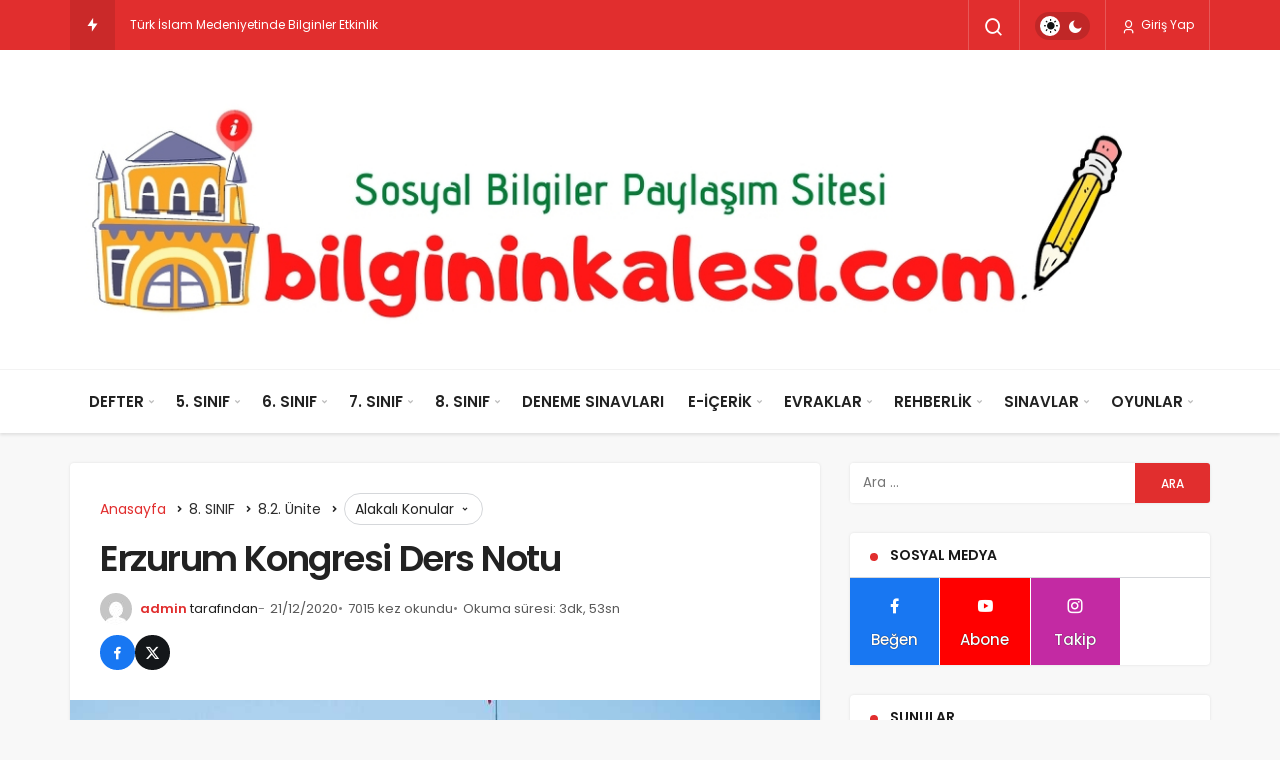

--- FILE ---
content_type: text/html; charset=UTF-8
request_url: https://bilgininkalesi.com/erzurum-kongresi-ders-notu/
body_size: 21177
content:
<!DOCTYPE html>
<html dir="ltr" lang="tr" prefix="og: https://ogp.me/ns#" class="" >
<head>
	<link rel="profile" href="https://gmpg.org/xfn/11" />
	<link rel="pingback" href="https://bilgininkalesi.com/xmlrpc.php" />
	<meta charset="UTF-8">
	<meta name="viewport" content="width=device-width, initial-scale=1, minimum-scale=1">

	<meta http-equiv="X-UA-Compatible" content="IE=edge">
		<title>Erzurum Kongresi Ders Notu - Bilginin Kalesi</title>
	<style>img:is([sizes="auto" i], [sizes^="auto," i]) { contain-intrinsic-size: 3000px 1500px }</style>
	
		<!-- All in One SEO 4.8.9 - aioseo.com -->
	<meta name="description" content="Erzurum Kongresi Ders Notu Mustafa Kemal Amasya Genelgesi&#039;nin yayınlanmasından sonra Sivas&#039;a geçme düşüncesindeydi. Ancak Erzurum&#039;dan gelen davet üzerine bu şehre giderek Erzurum Kongresi çalışmalarına katılmıştır. Mustafa Kemal&#039;in kongreye dahil olmasıyla birlikte kongrede ulusal kararların alınmasının da önü açılmış oldu. ERZURUM KONGRESİ’NİN TOPLANMASINDA; * Doğu Anadolu Müdafaa-i Hukuk Cemiyeti* Trabzon Muhafaza-i Hukuk Cemiyeti etkili olmuştur. Kongrenin" />
	<meta name="robots" content="max-image-preview:large" />
	<meta name="author" content="admin"/>
	<link rel="canonical" href="https://bilgininkalesi.com/erzurum-kongresi-ders-notu/" />
	<meta name="generator" content="All in One SEO (AIOSEO) 4.8.9" />
		<meta property="og:locale" content="tr_TR" />
		<meta property="og:site_name" content="Bilginin Kalesi - Sosyal Bilgiler Paylaşım Sitesi" />
		<meta property="og:type" content="article" />
		<meta property="og:title" content="Erzurum Kongresi Ders Notu - Bilginin Kalesi" />
		<meta property="og:description" content="Erzurum Kongresi Ders Notu Mustafa Kemal Amasya Genelgesi&#039;nin yayınlanmasından sonra Sivas&#039;a geçme düşüncesindeydi. Ancak Erzurum&#039;dan gelen davet üzerine bu şehre giderek Erzurum Kongresi çalışmalarına katılmıştır. Mustafa Kemal&#039;in kongreye dahil olmasıyla birlikte kongrede ulusal kararların alınmasının da önü açılmış oldu. ERZURUM KONGRESİ’NİN TOPLANMASINDA; * Doğu Anadolu Müdafaa-i Hukuk Cemiyeti* Trabzon Muhafaza-i Hukuk Cemiyeti etkili olmuştur. Kongrenin" />
		<meta property="og:url" content="https://bilgininkalesi.com/erzurum-kongresi-ders-notu/" />
		<meta property="article:published_time" content="2020-12-21T12:19:28+00:00" />
		<meta property="article:modified_time" content="2024-12-14T16:34:44+00:00" />
		<meta property="article:author" content="https://www.facebook.com/groups/223158848887632/" />
		<meta name="twitter:card" content="summary" />
		<meta name="twitter:title" content="Erzurum Kongresi Ders Notu - Bilginin Kalesi" />
		<meta name="twitter:description" content="Erzurum Kongresi Ders Notu Mustafa Kemal Amasya Genelgesi&#039;nin yayınlanmasından sonra Sivas&#039;a geçme düşüncesindeydi. Ancak Erzurum&#039;dan gelen davet üzerine bu şehre giderek Erzurum Kongresi çalışmalarına katılmıştır. Mustafa Kemal&#039;in kongreye dahil olmasıyla birlikte kongrede ulusal kararların alınmasının da önü açılmış oldu. ERZURUM KONGRESİ’NİN TOPLANMASINDA; * Doğu Anadolu Müdafaa-i Hukuk Cemiyeti* Trabzon Muhafaza-i Hukuk Cemiyeti etkili olmuştur. Kongrenin" />
		<script type="application/ld+json" class="aioseo-schema">
			{"@context":"https:\/\/schema.org","@graph":[{"@type":"BlogPosting","@id":"https:\/\/bilgininkalesi.com\/erzurum-kongresi-ders-notu\/#blogposting","name":"Erzurum Kongresi Ders Notu - Bilginin Kalesi","headline":"Erzurum Kongresi Ders Notu","author":{"@id":"https:\/\/bilgininkalesi.com\/author\/admin\/#author"},"publisher":{"@id":"https:\/\/bilgininkalesi.com\/#organization"},"image":{"@type":"ImageObject","url":"https:\/\/bilgininkalesi.com\/wp-content\/uploads\/2020\/12\/20161214104254652_ERZURUM-Kongre-Binasi-0523.jpg","width":960,"height":641,"caption":"https:\/\/www.kulturportali.gov.tr\/turkiye\/erzurum\/gezilecekyer\/kongre-binasi"},"datePublished":"2020-12-21T12:19:28+00:00","dateModified":"2024-12-14T16:34:44+00:00","inLanguage":"tr-TR","mainEntityOfPage":{"@id":"https:\/\/bilgininkalesi.com\/erzurum-kongresi-ders-notu\/#webpage"},"isPartOf":{"@id":"https:\/\/bilgininkalesi.com\/erzurum-kongresi-ders-notu\/#webpage"},"articleSection":"8.2. \u00dcnite, Erzurum Kongresi, Milli M\u00fccadele, Mustafa Kemal"},{"@type":"BreadcrumbList","@id":"https:\/\/bilgininkalesi.com\/erzurum-kongresi-ders-notu\/#breadcrumblist","itemListElement":[{"@type":"ListItem","@id":"https:\/\/bilgininkalesi.com#listItem","position":1,"name":"Ev","item":"https:\/\/bilgininkalesi.com","nextItem":{"@type":"ListItem","@id":"https:\/\/bilgininkalesi.com\/kategori\/8-sinif\/#listItem","name":"8. SINIF"}},{"@type":"ListItem","@id":"https:\/\/bilgininkalesi.com\/kategori\/8-sinif\/#listItem","position":2,"name":"8. SINIF","item":"https:\/\/bilgininkalesi.com\/kategori\/8-sinif\/","nextItem":{"@type":"ListItem","@id":"https:\/\/bilgininkalesi.com\/kategori\/8-sinif\/8-2-unite\/#listItem","name":"8.2. \u00dcnite"},"previousItem":{"@type":"ListItem","@id":"https:\/\/bilgininkalesi.com#listItem","name":"Ev"}},{"@type":"ListItem","@id":"https:\/\/bilgininkalesi.com\/kategori\/8-sinif\/8-2-unite\/#listItem","position":3,"name":"8.2. \u00dcnite","item":"https:\/\/bilgininkalesi.com\/kategori\/8-sinif\/8-2-unite\/","nextItem":{"@type":"ListItem","@id":"https:\/\/bilgininkalesi.com\/erzurum-kongresi-ders-notu\/#listItem","name":"Erzurum Kongresi Ders Notu"},"previousItem":{"@type":"ListItem","@id":"https:\/\/bilgininkalesi.com\/kategori\/8-sinif\/#listItem","name":"8. SINIF"}},{"@type":"ListItem","@id":"https:\/\/bilgininkalesi.com\/erzurum-kongresi-ders-notu\/#listItem","position":4,"name":"Erzurum Kongresi Ders Notu","previousItem":{"@type":"ListItem","@id":"https:\/\/bilgininkalesi.com\/kategori\/8-sinif\/8-2-unite\/#listItem","name":"8.2. \u00dcnite"}}]},{"@type":"Organization","@id":"https:\/\/bilgininkalesi.com\/#organization","name":"Bilginin Kalesi","description":"Sosyal Bilgiler Payla\u015f\u0131m Sitesi","url":"https:\/\/bilgininkalesi.com\/","logo":{"@type":"ImageObject","url":"https:\/\/bilgininkalesi.com\/wp-content\/uploads\/2021\/01\/LOGO-scaled.jpg","@id":"https:\/\/bilgininkalesi.com\/erzurum-kongresi-ders-notu\/#organizationLogo","width":2560,"height":317},"image":{"@id":"https:\/\/bilgininkalesi.com\/erzurum-kongresi-ders-notu\/#organizationLogo"}},{"@type":"Person","@id":"https:\/\/bilgininkalesi.com\/author\/admin\/#author","url":"https:\/\/bilgininkalesi.com\/author\/admin\/","name":"admin","image":{"@type":"ImageObject","@id":"https:\/\/bilgininkalesi.com\/erzurum-kongresi-ders-notu\/#authorImage","url":"https:\/\/secure.gravatar.com\/avatar\/e3f84ae5ce6afff5592e74cb5043a07bf81db37810ca73724017536c61c0dad6?s=96&d=mm&r=g","width":96,"height":96,"caption":"admin"},"sameAs":["https:\/\/www.facebook.com\/groups\/223158848887632\/"]},{"@type":"WebPage","@id":"https:\/\/bilgininkalesi.com\/erzurum-kongresi-ders-notu\/#webpage","url":"https:\/\/bilgininkalesi.com\/erzurum-kongresi-ders-notu\/","name":"Erzurum Kongresi Ders Notu - Bilginin Kalesi","description":"Erzurum Kongresi Ders Notu Mustafa Kemal Amasya Genelgesi'nin yay\u0131nlanmas\u0131ndan sonra Sivas'a ge\u00e7me d\u00fc\u015f\u00fcncesindeydi. Ancak Erzurum'dan gelen davet \u00fczerine bu \u015fehre giderek Erzurum Kongresi \u00e7al\u0131\u015fmalar\u0131na kat\u0131lm\u0131\u015ft\u0131r. Mustafa Kemal'in kongreye dahil olmas\u0131yla birlikte kongrede ulusal kararlar\u0131n al\u0131nmas\u0131n\u0131n da \u00f6n\u00fc a\u00e7\u0131lm\u0131\u015f oldu. ERZURUM KONGRES\u0130\u2019N\u0130N TOPLANMASINDA; * Do\u011fu Anadolu M\u00fcdafaa-i Hukuk Cemiyeti* Trabzon Muhafaza-i Hukuk Cemiyeti etkili olmu\u015ftur. Kongrenin","inLanguage":"tr-TR","isPartOf":{"@id":"https:\/\/bilgininkalesi.com\/#website"},"breadcrumb":{"@id":"https:\/\/bilgininkalesi.com\/erzurum-kongresi-ders-notu\/#breadcrumblist"},"author":{"@id":"https:\/\/bilgininkalesi.com\/author\/admin\/#author"},"creator":{"@id":"https:\/\/bilgininkalesi.com\/author\/admin\/#author"},"image":{"@type":"ImageObject","url":"https:\/\/bilgininkalesi.com\/wp-content\/uploads\/2020\/12\/20161214104254652_ERZURUM-Kongre-Binasi-0523.jpg","@id":"https:\/\/bilgininkalesi.com\/erzurum-kongresi-ders-notu\/#mainImage","width":960,"height":641,"caption":"https:\/\/www.kulturportali.gov.tr\/turkiye\/erzurum\/gezilecekyer\/kongre-binasi"},"primaryImageOfPage":{"@id":"https:\/\/bilgininkalesi.com\/erzurum-kongresi-ders-notu\/#mainImage"},"datePublished":"2020-12-21T12:19:28+00:00","dateModified":"2024-12-14T16:34:44+00:00"},{"@type":"WebSite","@id":"https:\/\/bilgininkalesi.com\/#website","url":"https:\/\/bilgininkalesi.com\/","name":"Bilginin Kalesi","description":"Sosyal Bilgiler Payla\u015f\u0131m Sitesi","inLanguage":"tr-TR","publisher":{"@id":"https:\/\/bilgininkalesi.com\/#organization"}}]}
		</script>
		<!-- All in One SEO -->


		<!-- Preload Google Fonts for better performance -->
		<link rel="preconnect" href="https://fonts.googleapis.com">
		<link rel="preconnect" href="https://fonts.gstatic.com" crossorigin>
		<link rel="preload" href="https://fonts.googleapis.com/css2?family=Poppins:wght@400;500;600&display=swap" as="style" onload="this.onload=null;this.rel='stylesheet'">
		<noscript><link rel="stylesheet" href="https://fonts.googleapis.com/css2?family=Poppins:wght@400;500;600&display=swap"></noscript>

		<link rel='preload' as='font' href='https://bilgininkalesi.com/wp-content/themes/geoit/assets/fonts/gi.woff?t=1642023351660' type='font/woff' crossorigin='anonymous' />
<link rel='preload' as='style' href='https://bilgininkalesi.com/wp-content/themes/geoit/assets/css/front-end.min.css' />
<link rel='preload' as='style' href='https://bilgininkalesi.com/wp-content/themes/geoit/assets/css/geoit-single.min.css' />
<link rel='preload' as='image' href='https://bilgininkalesi.com/wp-content/uploads/2021/03/bilgininkalesi.com-3.jpg' />
<link rel='preload' as='image' href='https://bilgininkalesi.com/wp-content/uploads/2020/12/20161214104254652_ERZURUM-Kongre-Binasi-0523.jpg' />
<link rel='dns-prefetch' href='//www.googletagmanager.com' />
<link rel='dns-prefetch' href='//s.gravatar.com' />
<link rel='dns-prefetch' href='//fonts.googleapis.com' />
<link rel='dns-prefetch' href='//fonts.gstatic.com' />
<link rel='dns-prefetch' href='//cdnjs.cloudflare.com' />
<link rel='dns-prefetch' href='//www.google-analytics.com' />
<link rel="alternate" type="application/rss+xml" title="Bilginin Kalesi &raquo; akışı" href="https://bilgininkalesi.com/feed/" />
<link rel="alternate" type="application/rss+xml" title="Bilginin Kalesi &raquo; yorum akışı" href="https://bilgininkalesi.com/comments/feed/" />
<link rel="alternate" type="application/rss+xml" title="Bilginin Kalesi &raquo; Erzurum Kongresi Ders Notu yorum akışı" href="https://bilgininkalesi.com/erzurum-kongresi-ders-notu/feed/" />
<link rel='stylesheet' id='dashicons-css' href='https://bilgininkalesi.com/wp-includes/css/dashicons.min.css' media='all' />
<link rel='stylesheet' id='wp-block-library-css' href='https://bilgininkalesi.com/wp-content/plugins/gutenberg/build/block-library/style.css' media='all' />
<link rel='stylesheet' id='wp-block-library-theme-css' href='https://bilgininkalesi.com/wp-content/plugins/gutenberg/build/block-library/theme.css' media='all' />
<style id='global-styles-inline-css'>
:root{--wp--preset--aspect-ratio--square: 1;--wp--preset--aspect-ratio--4-3: 4/3;--wp--preset--aspect-ratio--3-4: 3/4;--wp--preset--aspect-ratio--3-2: 3/2;--wp--preset--aspect-ratio--2-3: 2/3;--wp--preset--aspect-ratio--16-9: 16/9;--wp--preset--aspect-ratio--9-16: 9/16;--wp--preset--color--black: #000000;--wp--preset--color--cyan-bluish-gray: #abb8c3;--wp--preset--color--white: #ffffff;--wp--preset--color--pale-pink: #f78da7;--wp--preset--color--vivid-red: #cf2e2e;--wp--preset--color--luminous-vivid-orange: #ff6900;--wp--preset--color--luminous-vivid-amber: #fcb900;--wp--preset--color--light-green-cyan: #7bdcb5;--wp--preset--color--vivid-green-cyan: #00d084;--wp--preset--color--pale-cyan-blue: #8ed1fc;--wp--preset--color--vivid-cyan-blue: #0693e3;--wp--preset--color--vivid-purple: #9b51e0;--wp--preset--gradient--vivid-cyan-blue-to-vivid-purple: linear-gradient(135deg,rgb(6,147,227) 0%,rgb(155,81,224) 100%);--wp--preset--gradient--light-green-cyan-to-vivid-green-cyan: linear-gradient(135deg,rgb(122,220,180) 0%,rgb(0,208,130) 100%);--wp--preset--gradient--luminous-vivid-amber-to-luminous-vivid-orange: linear-gradient(135deg,rgb(252,185,0) 0%,rgb(255,105,0) 100%);--wp--preset--gradient--luminous-vivid-orange-to-vivid-red: linear-gradient(135deg,rgb(255,105,0) 0%,rgb(207,46,46) 100%);--wp--preset--gradient--very-light-gray-to-cyan-bluish-gray: linear-gradient(135deg,rgb(238,238,238) 0%,rgb(169,184,195) 100%);--wp--preset--gradient--cool-to-warm-spectrum: linear-gradient(135deg,rgb(74,234,220) 0%,rgb(151,120,209) 20%,rgb(207,42,186) 40%,rgb(238,44,130) 60%,rgb(251,105,98) 80%,rgb(254,248,76) 100%);--wp--preset--gradient--blush-light-purple: linear-gradient(135deg,rgb(255,206,236) 0%,rgb(152,150,240) 100%);--wp--preset--gradient--blush-bordeaux: linear-gradient(135deg,rgb(254,205,165) 0%,rgb(254,45,45) 50%,rgb(107,0,62) 100%);--wp--preset--gradient--luminous-dusk: linear-gradient(135deg,rgb(255,203,112) 0%,rgb(199,81,192) 50%,rgb(65,88,208) 100%);--wp--preset--gradient--pale-ocean: linear-gradient(135deg,rgb(255,245,203) 0%,rgb(182,227,212) 50%,rgb(51,167,181) 100%);--wp--preset--gradient--electric-grass: linear-gradient(135deg,rgb(202,248,128) 0%,rgb(113,206,126) 100%);--wp--preset--gradient--midnight: linear-gradient(135deg,rgb(2,3,129) 0%,rgb(40,116,252) 100%);--wp--preset--font-size--small: 13px;--wp--preset--font-size--medium: 20px;--wp--preset--font-size--large: 36px;--wp--preset--font-size--x-large: 42px;--wp--preset--spacing--20: 0.44rem;--wp--preset--spacing--30: 0.67rem;--wp--preset--spacing--40: 1rem;--wp--preset--spacing--50: 1.5rem;--wp--preset--spacing--60: 2.25rem;--wp--preset--spacing--70: 3.38rem;--wp--preset--spacing--80: 5.06rem;--wp--preset--shadow--natural: 6px 6px 9px rgba(0, 0, 0, 0.2);--wp--preset--shadow--deep: 12px 12px 50px rgba(0, 0, 0, 0.4);--wp--preset--shadow--sharp: 6px 6px 0px rgba(0, 0, 0, 0.2);--wp--preset--shadow--outlined: 6px 6px 0px -3px rgb(255, 255, 255), 6px 6px rgb(0, 0, 0);--wp--preset--shadow--crisp: 6px 6px 0px rgb(0, 0, 0);}:where(.is-layout-flex){gap: 0.5em;}:where(.is-layout-grid){gap: 0.5em;}body .is-layout-flex{display: flex;}.is-layout-flex{flex-wrap: wrap;align-items: center;}.is-layout-flex > :is(*, div){margin: 0;}body .is-layout-grid{display: grid;}.is-layout-grid > :is(*, div){margin: 0;}:where(.wp-block-columns.is-layout-flex){gap: 2em;}:where(.wp-block-columns.is-layout-grid){gap: 2em;}:where(.wp-block-post-template.is-layout-flex){gap: 1.25em;}:where(.wp-block-post-template.is-layout-grid){gap: 1.25em;}.has-black-color{color: var(--wp--preset--color--black) !important;}.has-cyan-bluish-gray-color{color: var(--wp--preset--color--cyan-bluish-gray) !important;}.has-white-color{color: var(--wp--preset--color--white) !important;}.has-pale-pink-color{color: var(--wp--preset--color--pale-pink) !important;}.has-vivid-red-color{color: var(--wp--preset--color--vivid-red) !important;}.has-luminous-vivid-orange-color{color: var(--wp--preset--color--luminous-vivid-orange) !important;}.has-luminous-vivid-amber-color{color: var(--wp--preset--color--luminous-vivid-amber) !important;}.has-light-green-cyan-color{color: var(--wp--preset--color--light-green-cyan) !important;}.has-vivid-green-cyan-color{color: var(--wp--preset--color--vivid-green-cyan) !important;}.has-pale-cyan-blue-color{color: var(--wp--preset--color--pale-cyan-blue) !important;}.has-vivid-cyan-blue-color{color: var(--wp--preset--color--vivid-cyan-blue) !important;}.has-vivid-purple-color{color: var(--wp--preset--color--vivid-purple) !important;}.has-black-background-color{background-color: var(--wp--preset--color--black) !important;}.has-cyan-bluish-gray-background-color{background-color: var(--wp--preset--color--cyan-bluish-gray) !important;}.has-white-background-color{background-color: var(--wp--preset--color--white) !important;}.has-pale-pink-background-color{background-color: var(--wp--preset--color--pale-pink) !important;}.has-vivid-red-background-color{background-color: var(--wp--preset--color--vivid-red) !important;}.has-luminous-vivid-orange-background-color{background-color: var(--wp--preset--color--luminous-vivid-orange) !important;}.has-luminous-vivid-amber-background-color{background-color: var(--wp--preset--color--luminous-vivid-amber) !important;}.has-light-green-cyan-background-color{background-color: var(--wp--preset--color--light-green-cyan) !important;}.has-vivid-green-cyan-background-color{background-color: var(--wp--preset--color--vivid-green-cyan) !important;}.has-pale-cyan-blue-background-color{background-color: var(--wp--preset--color--pale-cyan-blue) !important;}.has-vivid-cyan-blue-background-color{background-color: var(--wp--preset--color--vivid-cyan-blue) !important;}.has-vivid-purple-background-color{background-color: var(--wp--preset--color--vivid-purple) !important;}.has-black-border-color{border-color: var(--wp--preset--color--black) !important;}.has-cyan-bluish-gray-border-color{border-color: var(--wp--preset--color--cyan-bluish-gray) !important;}.has-white-border-color{border-color: var(--wp--preset--color--white) !important;}.has-pale-pink-border-color{border-color: var(--wp--preset--color--pale-pink) !important;}.has-vivid-red-border-color{border-color: var(--wp--preset--color--vivid-red) !important;}.has-luminous-vivid-orange-border-color{border-color: var(--wp--preset--color--luminous-vivid-orange) !important;}.has-luminous-vivid-amber-border-color{border-color: var(--wp--preset--color--luminous-vivid-amber) !important;}.has-light-green-cyan-border-color{border-color: var(--wp--preset--color--light-green-cyan) !important;}.has-vivid-green-cyan-border-color{border-color: var(--wp--preset--color--vivid-green-cyan) !important;}.has-pale-cyan-blue-border-color{border-color: var(--wp--preset--color--pale-cyan-blue) !important;}.has-vivid-cyan-blue-border-color{border-color: var(--wp--preset--color--vivid-cyan-blue) !important;}.has-vivid-purple-border-color{border-color: var(--wp--preset--color--vivid-purple) !important;}.has-vivid-cyan-blue-to-vivid-purple-gradient-background{background: var(--wp--preset--gradient--vivid-cyan-blue-to-vivid-purple) !important;}.has-light-green-cyan-to-vivid-green-cyan-gradient-background{background: var(--wp--preset--gradient--light-green-cyan-to-vivid-green-cyan) !important;}.has-luminous-vivid-amber-to-luminous-vivid-orange-gradient-background{background: var(--wp--preset--gradient--luminous-vivid-amber-to-luminous-vivid-orange) !important;}.has-luminous-vivid-orange-to-vivid-red-gradient-background{background: var(--wp--preset--gradient--luminous-vivid-orange-to-vivid-red) !important;}.has-very-light-gray-to-cyan-bluish-gray-gradient-background{background: var(--wp--preset--gradient--very-light-gray-to-cyan-bluish-gray) !important;}.has-cool-to-warm-spectrum-gradient-background{background: var(--wp--preset--gradient--cool-to-warm-spectrum) !important;}.has-blush-light-purple-gradient-background{background: var(--wp--preset--gradient--blush-light-purple) !important;}.has-blush-bordeaux-gradient-background{background: var(--wp--preset--gradient--blush-bordeaux) !important;}.has-luminous-dusk-gradient-background{background: var(--wp--preset--gradient--luminous-dusk) !important;}.has-pale-ocean-gradient-background{background: var(--wp--preset--gradient--pale-ocean) !important;}.has-electric-grass-gradient-background{background: var(--wp--preset--gradient--electric-grass) !important;}.has-midnight-gradient-background{background: var(--wp--preset--gradient--midnight) !important;}.has-small-font-size{font-size: var(--wp--preset--font-size--small) !important;}.has-medium-font-size{font-size: var(--wp--preset--font-size--medium) !important;}.has-large-font-size{font-size: var(--wp--preset--font-size--large) !important;}.has-x-large-font-size{font-size: var(--wp--preset--font-size--x-large) !important;}
:where(.wp-block-columns.is-layout-flex){gap: 2em;}:where(.wp-block-columns.is-layout-grid){gap: 2em;}
:root :where(.wp-block-pullquote){font-size: 1.5em;line-height: 1.6;}
:where(.wp-block-post-template.is-layout-flex){gap: 1.25em;}:where(.wp-block-post-template.is-layout-grid){gap: 1.25em;}
:where(.wp-block-term-template.is-layout-flex){gap: 1.25em;}:where(.wp-block-term-template.is-layout-grid){gap: 1.25em;}
</style>
<link rel='stylesheet' id='h5p-plugin-styles-css' href='https://bilgininkalesi.com/wp-content/plugins/h5p/h5p-php-library/styles/h5p.css' media='all' />
<link rel='stylesheet' id='geoit-front-end-css' href='https://bilgininkalesi.com/wp-content/themes/geoit/assets/css/front-end.min.css' media='all' />
<style id='geoit-front-end-inline-css'>
 #wrapper{min-height:100vh;display:flex;flex-direction:column;overflow:hidden;overflow:clip}#inner-wrap{flex:1 0 auto}:root{--theme_radius:4px;--theme_radius2:4px}.geo_homepage_1col{overflow:unset;border-radius:0 !important}@media screen and (min-width:768px){#geoit-featured .carousel__big--item .carousel__content .headline, #geoit-featured .inner-wrap>.slider-style-2 .carousel__content .headline{color:#ffffff}}@media screen and (min-width:768px){#geoit-featured .carousel__big--item .carousel__content .headline a, #geoit-featured .inner-wrap>.slider-style-2 .carousel__content .headline a{color:#ffffff}}
</style>
<link rel='stylesheet' id='geoit-dark-css' href='https://bilgininkalesi.com/wp-content/themes/geoit/assets/css/geoit-dark.min.css' media='all' />
<link rel='stylesheet' id='geoit-single-css' href='https://bilgininkalesi.com/wp-content/themes/geoit/assets/css/geoit-single.min.css' media='all' />
<link rel='stylesheet' id='geoit-vc-css' href='https://bilgininkalesi.com/wp-content/themes/geoit/assets/css/geoit-builder.min.css' media='all' />
<script src="https://bilgininkalesi.com/wp-includes/js/jquery/jquery.min.js" id="jquery-core-js"></script>
<script defer="defer" src="https://bilgininkalesi.com/wp-content/themes/geoit/assets/js/comment-reply.min.js" id="comment-reply-js"></script>

<!-- Site Kit tarafından eklenen Google etiketi (gtag.js) snippet&#039;i -->
<!-- Google Analytics snippet added by Site Kit -->
<script src="https://www.googletagmanager.com/gtag/js?id=GT-NC6CFVX" id="google_gtagjs-js" async></script>
<script id="google_gtagjs-js-after">
window.dataLayer = window.dataLayer || [];function gtag(){dataLayer.push(arguments);}
gtag("set","linker",{"domains":["bilgininkalesi.com"]});
gtag("js", new Date());
gtag("set", "developer_id.dZTNiMT", true);
gtag("config", "GT-NC6CFVX");
</script>
<link rel="https://api.w.org/" href="https://bilgininkalesi.com/wp-json/" /><link rel="alternate" title="JSON" type="application/json" href="https://bilgininkalesi.com/wp-json/wp/v2/posts/1669" /><meta name="generator" content="WordPress 6.8.3" />
<link rel='shortlink' href='https://bilgininkalesi.com/?p=1669' />
<link rel="alternate" title="oEmbed (JSON)" type="application/json+oembed" href="https://bilgininkalesi.com/wp-json/oembed/1.0/embed?url=https%3A%2F%2Fbilgininkalesi.com%2Ferzurum-kongresi-ders-notu%2F" />
<link rel="alternate" title="oEmbed (XML)" type="text/xml+oembed" href="https://bilgininkalesi.com/wp-json/oembed/1.0/embed?url=https%3A%2F%2Fbilgininkalesi.com%2Ferzurum-kongresi-ders-notu%2F&#038;format=xml" />
<meta name="generator" content="Site Kit by Google 1.164.0" /> <meta name="description" content="Erzurum Kongresi Ders Notu Mustafa Kemal Amasya Genelgesi&#039;nin yayınlanmasından sonra Sivas&#039;a geçme düşüncesindeydi. Ancak Erzurum&#039;dan gelen davet üzer" />
					<meta property="og:locale" content="tr_TR" />
					<meta property="og:site_name" content="Bilginin Kalesi" />
					<meta property="og:type" content="article" />
					<meta property="og:url" content="https://bilgininkalesi.com/erzurum-kongresi-ders-notu/" />
					<meta property="og:title" content="Erzurum Kongresi Ders Notu" />
					<meta property="og:description" content="Erzurum Kongresi Ders Notu Mustafa Kemal Amasya Genelgesi&#8216;nin yayınlanmasından sonra Sivas&#8217;a geçme düşüncesindeydi. Ancak Erzurum&#8217;dan&#46;&#46;&#46;" />
					<meta property="article:published_time" content="2020-12-21T12:19:28+00:00" />
					<meta property="article:modified_time" content="2024-12-14T16:34:44+00:00" />
					<meta property="article:section" content="8.2. Ünite" />
					<meta name="twitter:card" content="summary_large_image" />
				<meta property="og:image" content="https://bilgininkalesi.com/wp-content/uploads/2020/12/20161214104254652_ERZURUM-Kongre-Binasi-0523.jpg" />
				<script id="geoit-theme-schema" type='application/ld+json'>{"@context":"http:\/\/schema.org","@type":"Article","mainEntityOfPage":{"@type":"WebPage","@id":"https:\/\/bilgininkalesi.com\/erzurum-kongresi-ders-notu\/"},"publisher":{"@type":"Organization","url":"https:\/\/bilgininkalesi.com","name":"Bilginin Kalesi","logo":{"@type":"ImageObject","url":"https:\/\/bilgininkalesi.com\/wp-content\/uploads\/2021\/03\/bilgininkalesi.com-3.jpg"}},"headline":"Erzurum Kongresi Ders Notu","author":{"@type":"Person","name":"admin","url":"https:\/\/bilgininkalesi.com\/author\/admin\/"},"datePublished":"2020-12-21T12:19:28+00:00","image":{"@type":"ImageObject","url":"https:\/\/bilgininkalesi.com\/wp-content\/uploads\/2020\/12\/20161214104254652_ERZURUM-Kongre-Binasi-0523.jpg"},"dateModified":"2024-12-14T16:34:44+00:00","description":"Erzurum Kongresi Ders Notu Mustafa Kemal Amasya Genelgesi&#8216;nin yay\u0131nlanmas\u0131ndan sonra Sivas&#8217;a ge\u00e7me d\u00fc\u015f\u00fcncesindeydi. Ancak Erzurum&#8217;dan&#46;&#46;&#46;"}</script>
						<script type="text/javascript">
				try{if('undefined'!=typeof localStorage){var skin=localStorage.getItem('geoit_skin'),html=document.getElementsByTagName('html')[0].classList;if(skin=='dark'){html.add('dark-mode')}else if(skin=='light'){html.remove('dark-mode')}}}catch(e){console.log(e)}
			</script>
			<meta name="theme-color" content="#e12e2e" /><meta name="generator" content="Elementor 3.32.5; features: additional_custom_breakpoints; settings: css_print_method-external, google_font-enabled, font_display-swap">
			<style>
				.e-con.e-parent:nth-of-type(n+4):not(.e-lazyloaded):not(.e-no-lazyload),
				.e-con.e-parent:nth-of-type(n+4):not(.e-lazyloaded):not(.e-no-lazyload) * {
					background-image: none !important;
				}
				@media screen and (max-height: 1024px) {
					.e-con.e-parent:nth-of-type(n+3):not(.e-lazyloaded):not(.e-no-lazyload),
					.e-con.e-parent:nth-of-type(n+3):not(.e-lazyloaded):not(.e-no-lazyload) * {
						background-image: none !important;
					}
				}
				@media screen and (max-height: 640px) {
					.e-con.e-parent:nth-of-type(n+2):not(.e-lazyloaded):not(.e-no-lazyload),
					.e-con.e-parent:nth-of-type(n+2):not(.e-lazyloaded):not(.e-no-lazyload) * {
						background-image: none !important;
					}
				}
			</style>
			<link rel="amphtml" href="https://bilgininkalesi.com/erzurum-kongresi-ders-notu/amp/"><script id="geoit-schema-breadcrumb" type="application/ld+json">{"@context":"http:\/\/schema.org","@type":"BreadcrumbList","id":"https:\/\/bilgininkalesi.com\/erzurum-kongresi-ders-notu#breadcrumb","itemListElement":[{"@type":"ListItem","position":1,"item":{"@id":"https:\/\/bilgininkalesi.com","name":"Anasayfa"}},{"@type":"ListItem","position":2,"item":{"@id":"https:\/\/bilgininkalesi.com\/kategori\/8-sinif\/","name":"8. SINIF"}},{"@type":"ListItem","position":3,"item":{"@id":"https:\/\/bilgininkalesi.com\/kategori\/8-sinif\/8-2-unite\/","name":"8.2. \u00dcnite"}},{"@type":"ListItem","position":4,"item":{"@id":"https:\/\/bilgininkalesi.com\/erzurum-kongresi-ders-notu\/","name":"Erzurum Kongresi Ders Notu"}}]}</script>		<style id="wp-custom-css">
			table {
overflow: unset !important;
height: auto !important;
}		</style>
		<link rel='preload' href='https://bilgininkalesi.com/wp-content/themes/geoit/assets/css/geoit-helpers.min.css' as='style' onload='this.onload=null;this.rel="stylesheet"' />
<noscript><link rel='stylesheet' id='geoit-helperscss' href='https://bilgininkalesi.com/wp-content/themes/geoit/assets/css/geoit-helpers.min.css' type='text/css' media='all' /></noscript>
<link rel='preload' href='https://bilgininkalesi.com/wp-content/themes/geoit/assets/css/geoit-dark.min.css' as='style' onload='this.onload=null;this.rel="stylesheet"' />
<noscript><link rel='stylesheet' id='geoit-darkcss' href='https://bilgininkalesi.com/wp-content/themes/geoit/assets/css/geoit-dark.min.css' type='text/css' media='all' /></noscript>
</head>
<body class="wp-singular post-template-default single single-post postid-1669 single-format-standard wp-theme-geoit infinite-enable sidebar-mobile-disable overlay-enable lazyload-disable  share-button-active elementor-default elementor-kit-3861">
	<div id="wrapper" class="site">
	<header id="header" class="header-default">
					<div class="header__top">
				<div class="container">
					<div class="header__row">
						<div class="header__top--left">
															<div id="news-ticker" class="news--ticker"><div class="ticker-title" title="Trendlerdeki Yazılar"><i aria-hidden="true" class="gi gi-bolt"></i></div><ul id="sample" class="ticker"><li><a href="https://bilgininkalesi.com/iklimin-yasamimiza-etkisi/" aria-label="İklimin Yaşamımıza Etkisi" rel="bookmark">İklimin Yaşamımıza Etkisi</a></li><li><a href="https://bilgininkalesi.com/turk-islam-medeniyetinde-bilginler-etkinlik/" aria-label="Türk İslam Medeniyetinde Bilginler Etkinlik" rel="bookmark">Türk İslam Medeniyetinde Bilginler Etkinlik</a></li><li><a href="https://bilgininkalesi.com/i-inonu-savasi-konu-tekrar-notu-lgs/" aria-label="I.İnönü Savaşı Konu Tekrar Notu LGS" rel="bookmark">I.İnönü Savaşı Konu Tekrar Notu LGS</a></li><li><a href="https://bilgininkalesi.com/kaynaklarin-bilincsizce-kullanimi-ucretsiz-etkinlik/" aria-label="Kaynakların Bilinçsizce Kullanımı Ücretsiz Etkinlik" rel="bookmark">Kaynakların Bilinçsizce Kullanımı Ücretsiz Etkinlik</a></li><li><a href="https://bilgininkalesi.com/i-dunya-savasinda-cepheler-ders-notu/" aria-label="I. Dünya Savaşında Cepheler Ders Notu" rel="bookmark">I. Dünya Savaşında Cepheler Ders Notu</a></li><li><a href="https://bilgininkalesi.com/6-sinif-sosyal-bilgiler-yonetim-sekillerini-taniyorum/" aria-label="6. Sınıf Sosyal Bilgiler Yönetim Şekillerini Tanıyorum" rel="bookmark">6. Sınıf Sosyal Bilgiler Yönetim Şekillerini Tanıyorum</a></li><li><a href="https://bilgininkalesi.com/kutahya-eskisehir-savasi-pratik-ders-notu/" aria-label="Kütahya  &#8211; Eskişehir Savaşı Pratik Ders Notu" rel="bookmark">Kütahya  &#8211; Eskişehir Savaşı Pratik Ders Notu</a></li><li><a href="https://bilgininkalesi.com/yeryuzu-sekilleri-bulmaca-etkinligi/" aria-label="Yeryüzü Şekilleri Bulmaca Etkinliği" rel="bookmark">Yeryüzü Şekilleri Bulmaca Etkinliği</a></li><li><a href="https://bilgininkalesi.com/turk-islam-bilginleri-calisma-kagidi/" aria-label="Türk-İslam Bilginleri Çalışma Kağıdı" rel="bookmark">Türk-İslam Bilginleri Çalışma Kağıdı</a></li><li><a href="https://bilgininkalesi.com/dogu-cephesi-lgs-ders-notu/" aria-label="DOĞU CEPHESİ LGS DERS NOTU" rel="bookmark">DOĞU CEPHESİ LGS DERS NOTU</a></li></ul></div>													</div>
						<div class="header__top--right">
																						<div class="header__search" tabindex="0" >
									<button class="header__search--icon" aria-label="Arama Yap"><i class="gi gi-search"></i></button>
								</div>
								
								<div class="header__search--form">
									<form method="get" action="https://bilgininkalesi.com/">
										<input data-style="row" id="kan-ajax-search" autofocus id="searchInput" name="s" placeholder="Aradığınız kelimeyi bu alana girin.." type="text">
										<label for="searchInput" class="sr-only">Arama Yap</label>
										<button type="submit" class="search-submit" aria-label="Ara"><div id="kan-loader"><i class="gi gi-search"></i></div></button>
									</form>
								</div>
																												<div role="switch" aria-checked="false" id="SwitchCase" class="geo-switch-button Off" aria-label="Gece Modu"><div class="geo-switch" aria-hidden="true"></div></div><div class="geo-header-line"></div>							<button data-toggle="geoit-login" class="uckan_login-button" aria-label="Giriş Yap"><i aria-hidden="true" class="gi gi-user"></i> Giriş Yap</button>																				</div>
					</div>
				</div>
			</div>
				<div class="header__middle">
			<div class="container">
				<div class="header__row">
											<div class="header__logo_wrapper logo_center_wrapper">
							<div class="header__logo header__logo--center">
								<a href="https://bilgininkalesi.com/" title="Bilginin Kalesi"><img class="geoit-logo-img" src="https://bilgininkalesi.com/wp-content/uploads/2021/03/bilgininkalesi.com-3.jpg" alt="Bilginin Kalesi" title="Bilginin Kalesi" /></a>							</div>
							<div class="d-flex">
																<button data-toggle="geo_mobil_menu" class="mobile-menu-icon" aria-label="Menü"><i class="gi gi-bars"></i></button>
							</div>
						</div>
									</div>
			</div>
		</div>
		<div class="header__bottom" style="height: 64px;">
			<div class="header___bottom headroom">
				<div class="container">
					<div class="header__row row">
						<div class="col-md-12 header__bottom--menu-center">
							<button class="mobil-menu-button" aria-label="menu"><i class="gi gi-bars"></i></button>
							<nav class="header__bottom--menu">
								<div class="menu-anamenu-container"><ul id="menu-anamenu" class="geo-menu"><li><a href="https://bilgininkalesi.com/kategori/defter/"  class="header__bottom--link menu-item menu-item-type-taxonomy menu-item-object-category menu-item-has-children">DEFTER</a>
<ul class="sub-menu">
	<li><a href="https://bilgininkalesi.com/kategori/defter/8-sinif-d/"  class="header__bottom--link menu-item menu-item-type-taxonomy menu-item-object-category menu-item-has-children">8. SINIF &#8211; D</a>
	<ul class="sub-menu">
		<li><a href="https://bilgininkalesi.com/kategori/defter/8-sinif-d/8-1-unite-d/"  class="header__bottom--link menu-item menu-item-type-taxonomy menu-item-object-category">8.1. Ünite &#8211; D</a></li>
		<li><a href="https://bilgininkalesi.com/kategori/defter/8-sinif-d/8-2-unite-d/"  class="header__bottom--link menu-item menu-item-type-taxonomy menu-item-object-category">8.2. Ünite &#8211; D</a></li>
		<li><a href="https://bilgininkalesi.com/kategori/defter/8-sinif-d/8-3-unite-d/"  class="header__bottom--link menu-item menu-item-type-taxonomy menu-item-object-category">8.3. Ünite &#8211; D</a></li>
		<li><a href="https://bilgininkalesi.com/kategori/defter/8-sinif-d/8-4-unite-d/"  class="header__bottom--link menu-item menu-item-type-taxonomy menu-item-object-category">8.4. Ünite &#8211; D</a></li>
		<li><a href="https://bilgininkalesi.com/kategori/defter/8-sinif-d/8-5-unite-d/"  class="header__bottom--link menu-item menu-item-type-taxonomy menu-item-object-category">8.5. Ünite &#8211; D</a></li>
		<li><a href="https://bilgininkalesi.com/kategori/defter/8-sinif-d/8-6-unite-d/"  class="header__bottom--link menu-item menu-item-type-taxonomy menu-item-object-category">8.6. Ünite &#8211; D</a></li>
	</ul>
</li>
</ul>
</li>
<li><a href="https://bilgininkalesi.com/kategori/5-sinif/"  class="header__bottom--link menu-item menu-item-type-taxonomy menu-item-object-category menu-item-has-children">5. SINIF</a>
<ul class="sub-menu">
	<li><a href="https://bilgininkalesi.com/kategori/5-sinif/5-1-unite/"  class="header__bottom--link menu-item menu-item-type-taxonomy menu-item-object-category menu-item-has-children">5.1. Ünite</a>
	<ul class="sub-menu">
		<li><a href="https://bilgininkalesi.com/kategori/etkinlikler/5-sinif-et/et-5-1-unite/"  class="header__bottom--link menu-item menu-item-type-taxonomy menu-item-object-category">ET. 5.1. ÜNİTE</a></li>
	</ul>
</li>
	<li><a href="https://bilgininkalesi.com/kategori/5-sinif/5-2-unite/"  class="header__bottom--link menu-item menu-item-type-taxonomy menu-item-object-category menu-item-has-children">5.2. Ünite</a>
	<ul class="sub-menu">
		<li><a href="https://bilgininkalesi.com/kategori/etkinlikler/5-sinif-et/et-5-2-unite/"  class="header__bottom--link menu-item menu-item-type-taxonomy menu-item-object-category">ET. 5.2. ÜNİTE</a></li>
	</ul>
</li>
	<li><a href="https://bilgininkalesi.com/kategori/5-sinif/5-3-unite/"  class="header__bottom--link menu-item menu-item-type-taxonomy menu-item-object-category menu-item-has-children">5.3. Ünite</a>
	<ul class="sub-menu">
		<li><a href="https://bilgininkalesi.com/kategori/etkinlikler/5-sinif-et/et-5-3-unite/"  class="header__bottom--link menu-item menu-item-type-taxonomy menu-item-object-category">ET. 5.3. ÜNİTE</a></li>
	</ul>
</li>
	<li><a href="https://bilgininkalesi.com/kategori/5-sinif/5-4-unite/"  class="header__bottom--link menu-item menu-item-type-taxonomy menu-item-object-category menu-item-has-children">5.4. Ünite</a>
	<ul class="sub-menu">
		<li><a href="https://bilgininkalesi.com/kategori/etkinlikler/5-sinif-et/et-5-4-unite/"  class="header__bottom--link menu-item menu-item-type-taxonomy menu-item-object-category">ET. 5.4. ÜNİTE</a></li>
	</ul>
</li>
	<li><a href="https://bilgininkalesi.com/kategori/5-sinif/5-5-unite/"  class="header__bottom--link menu-item menu-item-type-taxonomy menu-item-object-category">5.5. Ünite</a></li>
	<li><a href="https://bilgininkalesi.com/kategori/5-sinif/5-6-unite/"  class="header__bottom--link menu-item menu-item-type-taxonomy menu-item-object-category">5.6. Ünite</a></li>
</ul>
</li>
<li><a href="https://bilgininkalesi.com/kategori/6-sinif/"  class="header__bottom--link menu-item menu-item-type-taxonomy menu-item-object-category menu-item-has-children">6. SINIF</a>
<ul class="sub-menu">
	<li><a href="https://bilgininkalesi.com/kategori/6-sinif/6-1-unite/"  class="header__bottom--link menu-item menu-item-type-taxonomy menu-item-object-category menu-item-has-children">6.1. Ünite</a>
	<ul class="sub-menu">
		<li><a href="https://bilgininkalesi.com/kategori/etkinlikler/6-sinif-et/et-6-1-unite/"  class="header__bottom--link menu-item menu-item-type-taxonomy menu-item-object-category">ET. 6.1. ÜNİTE</a></li>
	</ul>
</li>
	<li><a href="https://bilgininkalesi.com/kategori/6-sinif/6-2-unite/"  class="header__bottom--link menu-item menu-item-type-taxonomy menu-item-object-category menu-item-has-children">6.2. Ünite</a>
	<ul class="sub-menu">
		<li><a href="https://bilgininkalesi.com/kategori/etkinlikler/6-sinif-et/et-6-2-unite/"  class="header__bottom--link menu-item menu-item-type-taxonomy menu-item-object-category">ET. 6.2. ÜNİTE</a></li>
	</ul>
</li>
	<li><a href="https://bilgininkalesi.com/kategori/6-sinif/6-3-unite/"  class="header__bottom--link menu-item menu-item-type-taxonomy menu-item-object-category menu-item-has-children">6.3. Ünite</a>
	<ul class="sub-menu">
		<li><a href="https://bilgininkalesi.com/kategori/etkinlikler/6-sinif-et/et-6-3-unite/"  class="header__bottom--link menu-item menu-item-type-taxonomy menu-item-object-category">ET. 6.3. ÜNİTE</a></li>
	</ul>
</li>
	<li><a href="https://bilgininkalesi.com/kategori/6-sinif/6-4-unite/"  class="header__bottom--link menu-item menu-item-type-taxonomy menu-item-object-category menu-item-has-children">6.4. Ünite</a>
	<ul class="sub-menu">
		<li><a href="https://bilgininkalesi.com/kategori/etkinlikler/6-sinif-et/et-6-4-unite/"  class="header__bottom--link menu-item menu-item-type-taxonomy menu-item-object-category">ET. 6.4. ÜNİTE</a></li>
	</ul>
</li>
	<li><a href="https://bilgininkalesi.com/kategori/6-sinif/6-5-unite/"  class="header__bottom--link menu-item menu-item-type-taxonomy menu-item-object-category menu-item-has-children">6.5. Ünite</a>
	<ul class="sub-menu">
		<li><a href="https://bilgininkalesi.com/kategori/etkinlikler/6-sinif-et/et-6-5-unite/"  class="header__bottom--link menu-item menu-item-type-taxonomy menu-item-object-category">ET. 6.5. ÜNİTE</a></li>
	</ul>
</li>
	<li><a href="https://bilgininkalesi.com/kategori/6-sinif/6-6-unite/"  class="header__bottom--link menu-item menu-item-type-taxonomy menu-item-object-category menu-item-has-children">6.6. Ünite</a>
	<ul class="sub-menu">
		<li><a href="https://bilgininkalesi.com/kategori/etkinlikler/6-sinif-et/et-6-6-unite/"  class="header__bottom--link menu-item menu-item-type-taxonomy menu-item-object-category">ET. 6.6. ÜNİTE</a></li>
	</ul>
</li>
	<li><a href="https://bilgininkalesi.com/kategori/6-sinif/6-7-unite/"  class="header__bottom--link menu-item menu-item-type-taxonomy menu-item-object-category menu-item-has-children">6.7. Ünite</a>
	<ul class="sub-menu">
		<li><a href="https://bilgininkalesi.com/kategori/etkinlikler/6-sinif-et/et-6-7-unite/"  class="header__bottom--link menu-item menu-item-type-taxonomy menu-item-object-category">ET. 6.7. ÜNİTE</a></li>
	</ul>
</li>
</ul>
</li>
<li><a href="https://bilgininkalesi.com/kategori/7-sinif/"  class="header__bottom--link menu-item menu-item-type-taxonomy menu-item-object-category menu-item-has-children">7. SINIF</a>
<ul class="sub-menu">
	<li><a href="https://bilgininkalesi.com/kategori/7-sinif/7-1-unite/"  class="header__bottom--link menu-item menu-item-type-taxonomy menu-item-object-category menu-item-has-children">7.1. Ünite</a>
	<ul class="sub-menu">
		<li><a href="https://bilgininkalesi.com/kategori/etkinlikler/7-sinif-et/et-7-1-unite/"  class="header__bottom--link menu-item menu-item-type-taxonomy menu-item-object-category">ET. 7.1. ÜNİTE</a></li>
	</ul>
</li>
	<li><a href="https://bilgininkalesi.com/kategori/7-sinif/7-2-unite/"  class="header__bottom--link menu-item menu-item-type-taxonomy menu-item-object-category menu-item-has-children">7.2. Ünite</a>
	<ul class="sub-menu">
		<li><a href="https://bilgininkalesi.com/kategori/etkinlikler/7-sinif-et/et-7-2-unite/"  class="header__bottom--link menu-item menu-item-type-taxonomy menu-item-object-category">ET. 7.2. ÜNİTE</a></li>
	</ul>
</li>
	<li><a href="https://bilgininkalesi.com/kategori/7-sinif/7-3-unite/"  class="header__bottom--link menu-item menu-item-type-taxonomy menu-item-object-category menu-item-has-children">7.3. Ünite</a>
	<ul class="sub-menu">
		<li><a href="https://bilgininkalesi.com/kategori/7-sinif/7-3-unite/dn-7-3-unite/"  class="header__bottom--link menu-item menu-item-type-taxonomy menu-item-object-category">DN. 7.3 Ünite</a></li>
		<li><a href="https://bilgininkalesi.com/kategori/etkinlikler/7-sinif-et/et-7-3-unite/"  class="header__bottom--link menu-item menu-item-type-taxonomy menu-item-object-category">ET. 7.3. ÜNİTE</a></li>
	</ul>
</li>
	<li><a href="https://bilgininkalesi.com/kategori/7-sinif/7-4-unite/"  class="header__bottom--link menu-item menu-item-type-taxonomy menu-item-object-category menu-item-has-children">7.4. Ünite</a>
	<ul class="sub-menu">
		<li><a href="https://bilgininkalesi.com/kategori/etkinlikler/7-sinif-et/et-7-4-unite/"  class="header__bottom--link menu-item menu-item-type-taxonomy menu-item-object-category">ET. 7.4. ÜNİTE</a></li>
	</ul>
</li>
	<li><a href="https://bilgininkalesi.com/kategori/7-sinif/7-5-unite/"  class="header__bottom--link menu-item menu-item-type-taxonomy menu-item-object-category menu-item-has-children">7.5. Ünite</a>
	<ul class="sub-menu">
		<li><a href="https://bilgininkalesi.com/kategori/etkinlikler/7-sinif-et/et-7-5-unite/"  class="header__bottom--link menu-item menu-item-type-taxonomy menu-item-object-category">ET. 7.5. ÜNİTE</a></li>
	</ul>
</li>
	<li><a href="https://bilgininkalesi.com/kategori/7-sinif/7-6-unite/"  class="header__bottom--link menu-item menu-item-type-taxonomy menu-item-object-category menu-item-has-children">7.6. Ünite</a>
	<ul class="sub-menu">
		<li><a href="https://bilgininkalesi.com/kategori/etkinlikler/7-sinif-et/et-7-6-unite/"  class="header__bottom--link menu-item menu-item-type-taxonomy menu-item-object-category">ET. 7.6. ÜNİTE</a></li>
	</ul>
</li>
	<li><a href="https://bilgininkalesi.com/kategori/7-sinif/7-7-unite/"  class="header__bottom--link menu-item menu-item-type-taxonomy menu-item-object-category menu-item-has-children">7.7. Ünite</a>
	<ul class="sub-menu">
		<li><a href="https://bilgininkalesi.com/kategori/etkinlikler/7-sinif-et/et-7-7-unite/"  class="header__bottom--link menu-item menu-item-type-taxonomy menu-item-object-category">ET. 7.7. ÜNİTE</a></li>
	</ul>
</li>
</ul>
</li>
<li><a href="https://bilgininkalesi.com/kategori/8-sinif/"  class="header__bottom--link menu-item menu-item-type-taxonomy menu-item-object-category current-post-ancestor menu-item-has-children">8. SINIF</a>
<ul class="sub-menu">
	<li><a href="https://bilgininkalesi.com/kategori/8-sinif/8-1-unite/"  class="header__bottom--link menu-item menu-item-type-taxonomy menu-item-object-category menu-item-has-children">8.1. Ünite</a>
	<ul class="sub-menu">
		<li><a href="https://bilgininkalesi.com/kategori/etkinlikler/8-sinif-et/et-8-1-unite/"  class="header__bottom--link menu-item menu-item-type-taxonomy menu-item-object-category">ET. 8.1. ÜNİTE</a></li>
	</ul>
</li>
	<li><a href="https://bilgininkalesi.com/kategori/8-sinif/8-2-unite/"  class="header__bottom--link menu-item menu-item-type-taxonomy menu-item-object-category current-post-ancestor current-menu-parent current-post-parent menu-item-has-children">8.2. Ünite</a>
	<ul class="sub-menu">
		<li><a href="https://bilgininkalesi.com/kategori/etkinlikler/8-sinif-et/et-8-2-unite/"  class="header__bottom--link menu-item menu-item-type-taxonomy menu-item-object-category">ET. 8.2. ÜNİTE</a></li>
	</ul>
</li>
	<li><a href="https://bilgininkalesi.com/kategori/8-sinif/8-3-unite/"  class="header__bottom--link menu-item menu-item-type-taxonomy menu-item-object-category menu-item-has-children">8.3. Ünite</a>
	<ul class="sub-menu">
		<li><a href="https://bilgininkalesi.com/kategori/etkinlikler/8-sinif-et/et-8-3-unite/"  class="header__bottom--link menu-item menu-item-type-taxonomy menu-item-object-category">ET. 8.3. ÜNİTE</a></li>
	</ul>
</li>
	<li><a href="https://bilgininkalesi.com/kategori/8-sinif/8-4-unite/"  class="header__bottom--link menu-item menu-item-type-taxonomy menu-item-object-category menu-item-has-children">8.4. Ünite</a>
	<ul class="sub-menu">
		<li><a href="https://bilgininkalesi.com/kategori/etkinlikler/8-sinif-et/et-8-4-unite/"  class="header__bottom--link menu-item menu-item-type-taxonomy menu-item-object-category">ET. 8.4. ÜNİTE</a></li>
	</ul>
</li>
	<li><a href="https://bilgininkalesi.com/kategori/8-sinif/8-5-unite/"  class="header__bottom--link menu-item menu-item-type-taxonomy menu-item-object-category menu-item-has-children">8.5. Ünite</a>
	<ul class="sub-menu">
		<li><a href="https://bilgininkalesi.com/kategori/etkinlikler/8-sinif-et/et-8-5-unite/"  class="header__bottom--link menu-item menu-item-type-taxonomy menu-item-object-category">ET. 8.5. ÜNİTE</a></li>
	</ul>
</li>
	<li><a href="https://bilgininkalesi.com/kategori/8-sinif/8-6-unite/"  class="header__bottom--link menu-item menu-item-type-taxonomy menu-item-object-category menu-item-has-children">8.6. Ünite</a>
	<ul class="sub-menu">
		<li><a href="https://bilgininkalesi.com/kategori/etkinlikler/8-sinif-et/et-8-6-unite/"  class="header__bottom--link menu-item menu-item-type-taxonomy menu-item-object-category">ET. 8.6. ÜNİTE</a></li>
	</ul>
</li>
	<li><a href="https://bilgininkalesi.com/kategori/8-sinif/8-7-unite/"  class="header__bottom--link menu-item menu-item-type-taxonomy menu-item-object-category menu-item-has-children">8.7. Ünite</a>
	<ul class="sub-menu">
		<li><a href="https://bilgininkalesi.com/kategori/etkinlikler/8-sinif-et/et-8-7-unite/"  class="header__bottom--link menu-item menu-item-type-taxonomy menu-item-object-category">ET. 8.7. ÜNİTE</a></li>
	</ul>
</li>
</ul>
</li>
<li><a href="https://bilgininkalesi.com/kategori/deneme-sinavlari/"  class="header__bottom--link menu-item menu-item-type-taxonomy menu-item-object-category">DENEME SINAVLARI</a></li>
<li><a href="https://bilgininkalesi.com/kategori/e-icerik/"  class="header__bottom--link menu-item menu-item-type-taxonomy menu-item-object-category menu-item-has-children">E-İÇERİK</a>
<ul class="sub-menu">
	<li><a href="https://bilgininkalesi.com/kategori/e-icerik/5-sinif-e/"  class="header__bottom--link menu-item menu-item-type-taxonomy menu-item-object-category">5. SINIF-E</a></li>
	<li><a href="https://bilgininkalesi.com/kategori/e-icerik/6-sinif-e/"  class="header__bottom--link menu-item menu-item-type-taxonomy menu-item-object-category menu-item-has-children">6. SINIF-E</a>
	<ul class="sub-menu">
		<li><a href="https://bilgininkalesi.com/kategori/e-icerik/6-sinif-e/e-6-1-unite/"  class="header__bottom--link menu-item menu-item-type-taxonomy menu-item-object-category">e-6.1 Ünite</a></li>
		<li><a href="https://bilgininkalesi.com/kategori/e-icerik/6-sinif-e/e-6-2-unite/"  class="header__bottom--link menu-item menu-item-type-taxonomy menu-item-object-category">e-6.2. Ünite</a></li>
		<li><a href="https://bilgininkalesi.com/kategori/e-icerik/6-sinif-e/e-6-3-unite/"  class="header__bottom--link menu-item menu-item-type-taxonomy menu-item-object-category">e-6.3. Ünite</a></li>
		<li><a href="https://bilgininkalesi.com/kategori/e-icerik/6-sinif-e/e-6-4-unite/"  class="header__bottom--link menu-item menu-item-type-taxonomy menu-item-object-category">e-6.4. Ünite</a></li>
		<li><a href="https://bilgininkalesi.com/kategori/e-icerik/6-sinif-e/e-6-5-unite/"  class="header__bottom--link menu-item menu-item-type-taxonomy menu-item-object-category">e-6.5. Ünite</a></li>
	</ul>
</li>
	<li><a href="https://bilgininkalesi.com/kategori/e-icerik/7-sinif-e/"  class="header__bottom--link menu-item menu-item-type-taxonomy menu-item-object-category">7. SINIF &#8211; E</a></li>
	<li><a href="https://bilgininkalesi.com/kategori/e-icerik/8-sinif-e/"  class="header__bottom--link menu-item menu-item-type-taxonomy menu-item-object-category">8. SINIF &#8211; E</a></li>
</ul>
</li>
<li><a href="https://bilgininkalesi.com/kategori/evraklar/"  class="header__bottom--link menu-item menu-item-type-taxonomy menu-item-object-category menu-item-has-children">EVRAKLAR</a>
<ul class="sub-menu">
	<li><a href="https://bilgininkalesi.com/kategori/ders-planlari/"  class="header__bottom--link menu-item menu-item-type-taxonomy menu-item-object-category menu-item-has-children">DERS PLANLARI</a>
	<ul class="sub-menu">
		<li><a href="https://bilgininkalesi.com/kategori/ders-planlari/5-sinif-dp/"  class="header__bottom--link menu-item menu-item-type-taxonomy menu-item-object-category menu-item-has-children">5. SINIF &#8211; DP</a>
		<ul class="sub-menu">
			<li><a href="https://bilgininkalesi.com/kategori/ders-planlari/5-sinif-dp/5-1-unite-dp/"  class="header__bottom--link menu-item menu-item-type-taxonomy menu-item-object-category">5.1. Ünite &#8211; DP</a></li>
			<li><a href="https://bilgininkalesi.com/kategori/ders-planlari/5-sinif-dp/5-2-unite-dp/"  class="header__bottom--link menu-item menu-item-type-taxonomy menu-item-object-category">5.2. Ünite &#8211; DP</a></li>
			<li><a href="https://bilgininkalesi.com/kategori/ders-planlari/5-sinif-dp/5-3-unite-dp/"  class="header__bottom--link menu-item menu-item-type-taxonomy menu-item-object-category">5.3. Ünite &#8211; DP</a></li>
			<li><a href="https://bilgininkalesi.com/kategori/ders-planlari/5-sinif-dp/5-4-unite-dp/"  class="header__bottom--link menu-item menu-item-type-taxonomy menu-item-object-category">5.4. Ünite &#8211; DP</a></li>
			<li><a href="https://bilgininkalesi.com/kategori/ders-planlari/5-sinif-dp/5-5-unite-dp/"  class="header__bottom--link menu-item menu-item-type-taxonomy menu-item-object-category">5.5. Ünite &#8211; DP</a></li>
			<li><a href="https://bilgininkalesi.com/kategori/ders-planlari/5-sinif-dp/5-6-unite-dp/"  class="header__bottom--link menu-item menu-item-type-taxonomy menu-item-object-category">5.6. Ünite &#8211; DP</a></li>
		</ul>
</li>
		<li><a href="https://bilgininkalesi.com/kategori/ders-planlari/6-sinif-dp/"  class="header__bottom--link menu-item menu-item-type-taxonomy menu-item-object-category menu-item-has-children">6. SINIF &#8211; DP</a>
		<ul class="sub-menu">
			<li><a href="https://bilgininkalesi.com/kategori/ders-planlari/6-sinif-dp/6-4-unite-dp/"  class="header__bottom--link menu-item menu-item-type-taxonomy menu-item-object-category">6.4. Ünite &#8211; DP</a></li>
		</ul>
</li>
	</ul>
</li>
	<li><a href="https://bilgininkalesi.com/kategori/evraklar/degerlendirme-olcekleri/"  class="header__bottom--link menu-item menu-item-type-taxonomy menu-item-object-category menu-item-has-children">Değerlendirme Ölçekleri</a>
	<ul class="sub-menu">
		<li><a href="https://bilgininkalesi.com/kategori/evraklar/degerlendirme-olcekleri/tanilayici-degerlendirme/"  class="header__bottom--link menu-item menu-item-type-taxonomy menu-item-object-category menu-item-has-children">Tanılayıcı Değerlendirme</a>
		<ul class="sub-menu">
			<li><a href="https://bilgininkalesi.com/kategori/evraklar/degerlendirme-olcekleri/tanilayici-degerlendirme/td-5-sinif/"  class="header__bottom--link menu-item menu-item-type-taxonomy menu-item-object-category">TD. 5. Sınıf</a></li>
		</ul>
</li>
		<li><a href="https://bilgininkalesi.com/kategori/evraklar/degerlendirme-olcekleri/surec-degerlendirme/"  class="header__bottom--link menu-item menu-item-type-taxonomy menu-item-object-category menu-item-has-children">Süreç Değerlendirme</a>
		<ul class="sub-menu">
			<li><a href="https://bilgininkalesi.com/kategori/evraklar/degerlendirme-olcekleri/surec-degerlendirme/sd-5-sinif/"  class="header__bottom--link menu-item menu-item-type-taxonomy menu-item-object-category">SD. 5.Sınıf</a></li>
		</ul>
</li>
	</ul>
</li>
	<li><a href="https://bilgininkalesi.com/kategori/evraklar/yil-sonu-evraklari/"  class="header__bottom--link menu-item menu-item-type-taxonomy menu-item-object-category">Yıl Sonu Evrakları</a></li>
</ul>
</li>
<li><a href="https://bilgininkalesi.com/kategori/rehberlik/"  class="header__bottom--link menu-item menu-item-type-taxonomy menu-item-object-category menu-item-has-children">REHBERLİK</a>
<ul class="sub-menu">
	<li><a href="https://bilgininkalesi.com/kategori/rehberlik/afis/"  class="header__bottom--link menu-item menu-item-type-taxonomy menu-item-object-category">Afiş</a></li>
	<li><a href="https://bilgininkalesi.com/kategori/rehberlik/brosur/"  class="header__bottom--link menu-item menu-item-type-taxonomy menu-item-object-category">Broşür</a></li>
	<li><a href="https://bilgininkalesi.com/kategori/rehberlik/calisma-plani/"  class="header__bottom--link menu-item menu-item-type-taxonomy menu-item-object-category">Çalışma Planı</a></li>
	<li><a href="https://bilgininkalesi.com/kategori/rehberlik/ogrenci-koclugu/"  class="header__bottom--link menu-item menu-item-type-taxonomy menu-item-object-category">Öğrenci Koçluğu</a></li>
	<li><a href="https://bilgininkalesi.com/kategori/rehberlik/lgs/"  class="header__bottom--link menu-item menu-item-type-taxonomy menu-item-object-category">LGS</a></li>
	<li><a href="https://bilgininkalesi.com/kategori/rehberlik/sinif-rehberligi/"  class="header__bottom--link menu-item menu-item-type-taxonomy menu-item-object-category">Sınıf Rehberliği</a></li>
</ul>
</li>
<li><a href="https://bilgininkalesi.com/kategori/sinavlar/"  class="header__bottom--link menu-item menu-item-type-taxonomy menu-item-object-category menu-item-has-children">SINAVLAR</a>
<ul class="sub-menu">
	<li><a href="https://bilgininkalesi.com/kategori/sinavlar/5-sinif-sn/"  class="header__bottom--link menu-item menu-item-type-taxonomy menu-item-object-category">5. SINIF &#8211; SN</a></li>
	<li><a href="https://bilgininkalesi.com/kategori/sinavlar/6-sinif-sn/"  class="header__bottom--link menu-item menu-item-type-taxonomy menu-item-object-category">6. SINIF &#8211; SN</a></li>
	<li><a href="https://bilgininkalesi.com/kategori/sinavlar/7-sinif-sn/"  class="header__bottom--link menu-item menu-item-type-taxonomy menu-item-object-category">7. SINIF &#8211; SN</a></li>
	<li><a href="https://bilgininkalesi.com/kategori/sinavlar/8-sinif-sn/"  class="header__bottom--link menu-item menu-item-type-taxonomy menu-item-object-category">8. SINIF &#8211; SN</a></li>
</ul>
</li>
<li><a href="https://bilgininkalesi.com/kategori/oyunlar/"  class="header__bottom--link menu-item menu-item-type-taxonomy menu-item-object-category menu-item-has-children">OYUNLAR</a>
<ul class="sub-menu">
	<li><a href="https://bilgininkalesi.com/kategori/oyunlar/6-sinif-o/"  class="header__bottom--link menu-item menu-item-type-taxonomy menu-item-object-category">6. Sınıf &#8211; O</a></li>
</ul>
</li>
</ul></div>							</nav>
						</div>
					</div>
				</div>
			</div>
		</div>
			</header>	<div class="kan-header-mobile ">
		<div class="kan-header-mobile-wrapper headroom kan-header-mobile-layout-1 kan-header-mobile-skin-dark">
			<div class="container">
				<div class="row">
					<div class="header-mobile-left">
						<button data-toggle="geo_mobil_menu" class="mobile-menu-icon" aria-label="Menü"><i class="gi gi-bars"></i></button>
											</div>
					<div class="header-mobile-center">
						<a class="logo-no" href="https://bilgininkalesi.com/" title="Bilginin Kalesi">bilgininkalesi.com</a>					</div>
					<div class="header-mobile-right">
													<div class="header__search" tabindex="0" >
								<button class="header__search--icon" aria-label="Arama Yap"><i class="gi gi-search"></i></button>
							</div>
							<div class="header__search--form">
								<form method="get" action="https://bilgininkalesi.com/">
									<input data-style="row" id="kan-ajax-search" autofocus id="searchInput" name="s" placeholder="Aradığınız kelimeyi bu alana girin.." type="text">
									<button type="submit" class="search-submit" aria-label="Ara"><div id="kan-loader"><i class="gi gi-search"></i></div></button>
								</form>
							</div>
												
																	</div>
				</div>
			</div>
		</div>
			</div>

	<div id="inner-wrap" class="wrap">	
	
		<main class="uck-layout__content" role="main">
	<div class="page__content">
		<div class="container">
			<div class="row">
									<div id="content" class="content content__single col-md-8">
						<div class="content-row"><article id="post-1669" class="content__post uck-card">


						<div class="content-header-meta">

										<ol class="geo_breadcrumb"><li class="root"><a href="https://bilgininkalesi.com/"><span>Anasayfa</span></a></li><li><a href="https://bilgininkalesi.com/kategori/8-sinif/"><span>8. SINIF</span></a></li><li><a href="https://bilgininkalesi.com/kategori/8-sinif/8-2-unite/"><span>8.2. Ünite</span></a></li><li><div data-toggle="geoit-tag-dropdown" class="dropdown-tag"><span>Alakalı Konular <i class="gi gi-arrow-down"></i></span></div><div id="geoit-tag-dropdown" class="dropdown-content"><ul><li><a href="https://bilgininkalesi.com/etiket/erzurum-kongresi/">Erzurum Kongresi</a></li><li><a href="https://bilgininkalesi.com/etiket/milli-mucadele/">Milli Mücadele</a></li><li><a href="https://bilgininkalesi.com/etiket/mustafa-kemal/">Mustafa Kemal</a></li></ul></div></li></ol><h1 class="headline entry-title">Erzurum Kongresi Ders Notu</h1>		<div class="content__post--article_meta">
			<div class="content__post-meta">
				
												<div class="entry-author vcard author">
						<img alt='' src='https://secure.gravatar.com/avatar/e3f84ae5ce6afff5592e74cb5043a07bf81db37810ca73724017536c61c0dad6?s=32&#038;d=mm&#038;r=g' srcset='https://secure.gravatar.com/avatar/e3f84ae5ce6afff5592e74cb5043a07bf81db37810ca73724017536c61c0dad6?s=64&#038;d=mm&#038;r=g 2x' class='avatar avatar-32 photo' height='32' width='32' decoding='async'/>						<div><a class="fn" href="https://bilgininkalesi.com/author/admin/">admin</a> <span>tarafından</span></div>
					</div>
																			<span class="date entry-time">21/12/2020</span>
																	<span class="post-views">7015 kez okundu</span>				<span class="reading-time">Okuma süresi: 3dk, 53sn</span>			</div>
		</div>
		
		
		<div class="geoprev"><a href="https://bilgininkalesi.com/amasya-genelgesi-ders-notu-22-haziran-1919/" rel="prev"><i class="gi gi-arrow-circle-left" aria-hidden="true"></i></a></div>

					<div class="content__post--meta">
					<div class="content__post--meta-social social_btn_style-2">
		<ul>
						
						
									<li><a class="facebook" rel="external noopener" target="_blank" href="//www.facebook.com/sharer/sharer.php?u=https://bilgininkalesi.com/erzurum-kongresi-ders-notu/" title="Facebook'ta Paylaş" data-balloon="Facebook'ta Paylaş" data-balloon-pos="bottom"><div class="gi gi-facebook"></div></a></li>
								
							
								
								
								
								
								
								
						
								
									<li><a target="_blank" rel="external noopener" class="twitter" href="//www.twitter.com/intent/tweet?text=Erzurum Kongresi Ders Notu via https://bilgininkalesi.com/erzurum-kongresi-ders-notu/" title="Twitter'da Paylaş" data-balloon="Twitter'da Paylaş" data-balloon-pos="bottom"><div class="gi gi-twitter-x"></div></a></li>
							
								
								
								
								
								
								
						

		</ul>
	</div>
			</div>
			</div>		
											<figure class="content__post--header thumbnail ">
												<img fetchpriority="high" class="wp-post-image" src="https://bilgininkalesi.com/wp-content/uploads/2020/12/20161214104254652_ERZURUM-Kongre-Binasi-0523.jpg" width="850" height="568" alt="Erzurum Kongresi Ders Notu" />
						<figcaption class="single-caption">https://www.kulturportali.gov.tr/turkiye/erzurum/gezilecekyer/kongre-binasi</figcaption>					</figure>
									
					
						<div class="content__post--top">
				<button class="jm-post-like jm-post-like-1669" data-nonce="25cfb73dda" data-post-id="1669" data-iscomment="0" title="Favorilerime Ekle" aria-label="Favorilerime Ekle"><i class="gi gi-bookmark-o"></i><span class="geo-like-count" >1</span><span id="geo-like-loader"></span></button>									<button id="increase-text" title="Yazıyı Büyült" class="content__post--top-meta"><i class="gi gi-font"></i><span>+</span></button>
					<button id="decrease-text" title="Yazıyı Küçült" class="content__post--top-meta"><i class="gi gi-font"></i><span>-</span></button>
													<a href="#comments2"  aria-label="Yorumlar" class="content__post--top-meta"><i class="gi gi-message"></i> 0</a>
											</div>
			


	<div class="content__post--article">

		
				
									
		<div class="geoit_entry-content ">
			
<p>Erzurum Kongresi Ders Notu</p>



<p>Mustafa Kemal <a href="https://bilgininkalesi.com/amasya-genelgesi-ders-notu-22-haziran-1919/">Amasya Genelgesi</a>&#8216;nin yayınlanmasından sonra Sivas&#8217;a geçme düşüncesindeydi. Ancak Erzurum&#8217;dan gelen davet üzerine bu şehre giderek Erzurum Kongresi çalışmalarına katılmıştır. Mustafa Kemal&#8217;in kongreye dahil olmasıyla birlikte kongrede ulusal kararların alınmasının da önü açılmış oldu.</p>



<p class="has-vivid-green-cyan-color has-text-color">ERZURUM KONGRESİ’NİN TOPLANMASINDA;</p>



<div class="wp-block-image"><figure class="alignright size-large is-resized"><img decoding="async" src="https://bilgininkalesi.com/wp-content/uploads/2020/12/20161214104309565_ERZURUM-Kongre-ve-Milli-Mucadele-Muzesi-Fotograf-Murat-OCAL-0531.jpg" alt="" class="wp-image-1674" width="424" height="283" srcset="https://bilgininkalesi.com/wp-content/uploads/2020/12/20161214104309565_ERZURUM-Kongre-ve-Milli-Mucadele-Muzesi-Fotograf-Murat-OCAL-0531.jpg 960w, https://bilgininkalesi.com/wp-content/uploads/2020/12/20161214104309565_ERZURUM-Kongre-ve-Milli-Mucadele-Muzesi-Fotograf-Murat-OCAL-0531-300x200.jpg 300w, https://bilgininkalesi.com/wp-content/uploads/2020/12/20161214104309565_ERZURUM-Kongre-ve-Milli-Mucadele-Muzesi-Fotograf-Murat-OCAL-0531-768x512.jpg 768w" sizes="(max-width: 424px) 100vw, 424px" /><figcaption><a href="https://www.kulturportali.gov.tr/turkiye/erzurum/gezilecekyer/kongre-binasi">https://www.kulturportali.gov.tr/turkiye/erzurum/gezilecekyer/kongre-binasi</a></figcaption></figure></div>



<p class="has-black-color has-text-color"><br>* Doğu Anadolu Müdafaa-i Hukuk Cemiyeti<br>* Trabzon Muhafaza-i Hukuk Cemiyeti </p>



<p>etkili olmuştur.</p>



<p class="has-vivid-green-cyan-color has-text-color">Kongrenin toplanma amacı nedir?</p>



<p>Doğu Anadolu’yu ve Doğu Karadeniz’i Ermeni ve Rum saldırılarına karşı korumak amacıyla toplanmıştır.</p>



<p class="has-vivid-red-color has-text-color">YORUM: </p>



<p>Erzurum Kongresi’nin toplanma amacının Doğu Anadolu’yu ve Doğu Karadeniz’i korumak olması kongrenin toplanma amacı bakımından bölgesel kongre olduğunun kanıtıdır.</p>



<p class="has-vivid-red-color has-text-color">Hangi şehirlerden katılım sağlanmıştır?</p>



<ul class="wp-block-list"><li>Erzurum, </li><li>Bitlis</li><li>Van, </li><li>Sivas</li><li>Trabzon<br></li></ul>



<p class="has-vivid-red-color has-text-color">Dikkat Edelim:<br>Mardin, Diyarbakır ve Elazığ temsilcileri Diyarbakır valisi ve Elazığ valisi Ali Galip’in engellemelerinden dolayı kongreye katılamamışlardır.</p>



<p class="has-vivid-red-color has-text-color">Not:</p>



<p>Mustafa Kemal, Kazım Karabekir’in çalışmalarının da katkısıyla kongreye başkan olarak seçilmiştir. Bu durum kongrede ulusal kararlar alınmasını sağlamıştır. Kongreye Mustafa Kemal’le birlikte Rauf Bey’in katılması sorun olmuş ancak iki üyenin istifasıyla sorun aşılmıştır.</p>



<p class="has-vivid-red-color has-text-color">Alınan Kararlar:</p>



<ol class="wp-block-list"><li>Ulusal sınırlar içinde vatan bir bütündür, bölünemez.</li></ol>



<p class="has-vivid-red-color has-text-color">Yorum: </p>



<p class="has-vivid-red-color has-text-color">İlk kez milli sınırlardan bahsedilmiştir.<br>NOT: </p>



<p>Bu karar 28 Ocak 1920’de kabul edilen Misak-i Milli Kararlarında da olduğu gibi onaylanmıştır.</p>



<p>2. Her türlü yabancı işgal ve müdahalesine karşı, Osmanlı Devleti’nin dağılması halinde millet birleşerek kendini savunacaktır.</p>



<p class="has-vivid-red-color has-text-color"><br>Yorum: </p>



<p>Türk halkının asla teslim olmayacağı ve tam bağımsızlıktan kesinlikle taviz verilmeyeceği vurgulanmıştır.</p>



<p>3. Saltanat ve Hilafeti baskı ve zordan kurtarmak için Kuva-i Milliye’yi etkin, İrade-i Milliye’yi hâkim kılmak esastır.</p>



<p class="has-vivid-red-color has-text-color"><br>Yorum:</p>



<p><br>a. Millî iradeye vurgu yapılması ile gelecekte millet egemenliğine dayalı bir yönetimin getirileceğinin işareti verilmiştir.<br>b. Saltanatın kaldırılıp cumhuriyetin getirileceği şeklinde de yorumlanabilir.<br></p>



<p class="has-vivid-red-color has-text-color">Bu maddede bir gariplik var!!!</p>



<p class="has-vivid-red-color has-text-color"><br>Bu maddede neden milli irade vurgusu yapılırken millet iradesine ters olan saltanat ve hilafetin kurtarılacağı belirtilmiştir?</p>



<p class="has-black-color has-text-color"><br>Çünkü; Henüz ortamın böyle bir değişikliğe hazır olmayışı ve milli birlik ve beraberliğin zarar görebileceğinden kaygılanılmıştır.</p>



<p class="has-black-color has-text-color">4. İstanbul Hükümeti yurdun bütünlüğünü ve milletin bağımsızlığını sağlayamazsa geçici bir hükümet kurulacaktır. Bu hükümetin üyeleri ulusal kongre tarafından seçilecektir. Eğer kongre toplanmamışsa, hükümet kurma işini Temsil Heyeti yapacaktır.</p>



<p class="has-vivid-red-color has-text-color"><br>Yorum:</p>



<p class="has-black-color has-text-color"><br>a. İlk kez İstanbul Hükümeti’ne alternatif bir hükümet kurmaktan bahsedilmiştir.<br>b. Ulus iradesine önem verildiğini gösterir.</p>



<p>5. Manda ve Himaye kabul edilemez.</p>



<p class="has-vivid-red-color has-text-color"><br>Yorum: Türk Milleti’nin başka bir devletin güdümünde yaşamak yerine koşulsuz olarak tam bağımsızlığı hedeflediği belirtilmiştir (ilk defa).</p>



<p>6. Mebusan Meclisi’nin derhal toplanmasına ve hükümet işlerinin meclis denetiminde yürütülmesine çalışılacaktır.</p>



<p class="has-vivid-red-color has-text-color"><br>Yorum:</p>



<p class="has-black-color has-text-color"><br>a. İstanbul Hükümeti, meclis aracılıyla denetim altına alınmak istenmiştir.<br>b. Ulus egemenliğine önem verildiğini gösterir.</p>



<ol class="wp-block-list" start="7"><li>Hıristiyan unsurlara, siyasi egemenliğimizi ve sosyal dengemizi bozacak ayrıcalıklar verilemez.<br></li></ol>



<p class="has-vivid-red-color has-text-color">Yorum:</p>



<p class="has-black-color has-text-color"><br> Tam bağımsızlık hedeflenmiştir.<br> Avrupalı Devletlerin iç işlerimize karışmasının önüne geçmek istenmiştir.<br> Azınlıkların bağımsızlık mücadelelerine tepki gösterilmiştir.</p>



<p>DİKKAT EDELİM:<br> Doğu illerindeki Müdafaa-i Hukuk Cemiyetleri, Doğu Anadolu (Şark Vilayetleri) Müdafaa-i Hukuk Cemiyeti adıyla birleştirildi.<br> Sivas Kongresi’nde temsil etmek üzere Mustafa Kemal başkanlığında 9 kişilik “Temsil Heyeti” seçildi ve “Temsil Heyeti Doğu illerini temsil eder.” kararı alınmıştır.<br>Yorum: Erzurum Kongresi’nin bölgesel olduğunu kanıtlar</p>



<p>ERZURUM KONGRESÎ’NİN ÖNEMİ</p>



<ol class="wp-block-list"><li>Toplanış şekli bakımından bölgesel, aldığı kararlar bakımından ulusal kongredir.</li><li>İlk defa millet egemenliğinin her koşulda gerçekleşeceği vurgulanmıştır.</li><li>Sivas Kongresi’ne ve ondan sonraki ulusal nitelikli çalışmalara ön hazırlık olmuştur.</li><li>İlk kez Misak-ı Milli’den (milli sınırlardan) ve bir hükümet kurmaktan bahsedilmiştir.</li></ol>



<p class="has-text-align-right">Erzurum Kongresi Ders Notu</p>
<div class="post-views content-post post-1669 entry-meta load-static">
				<span class="post-views-icon dashicons dashicons-chart-bar"></span> <span class="post-views-label">Post Views:</span> <span class="post-views-count">7.015</span>
			</div>		</div>
		
				
									
		<div class="content__post--article_tags"><span class="tags-title">Etiketler</span><a href="https://bilgininkalesi.com/etiket/erzurum-kongresi/" rel="tag">Erzurum Kongresi</a><a href="https://bilgininkalesi.com/etiket/milli-mucadele/" rel="tag">Milli Mücadele</a><a href="https://bilgininkalesi.com/etiket/mustafa-kemal/" rel="tag">Mustafa Kemal</a><br /></div>			</div>
</article>
	<div class="geo_mobile_share geo_mobile_share_style-1">
		 
		<ul>
									
									<li><a class="facebook" rel="external noopener" target="_blank" href="http://www.facebook.com/sharer/sharer.php?u=https://bilgininkalesi.com/erzurum-kongresi-ders-notu/" title="Facebook'ta Paylaş"  data-balloon="Facebook'ta Paylaş" data-balloon-pos="bottom"><div class="gi gi-facebook"></div></a></li>
								
							
								
								
								
								
								
						
								
									<li><a target="_blank" rel="external noopener" class="twitter" href="http://www.twitter.com/intent/tweet?text=Erzurum Kongresi Ders Notu via https://bilgininkalesi.com/erzurum-kongresi-ders-notu/" title="Twitter'da Paylaş" data-balloon="Twitter'da Paylaş" data-balloon-pos="bottom"><div class="gi gi-twitter-x"></div></a></li>
							
								
								
								
								
								
					</ul>
	</div>
			<div class="more-in-category">
			<div class="more-in-heading">
				İlginizi Çekebilir				<a class="right" href="#close" aria-label="Kapat"><i class="gi gi-close"></i></a>
			</div>
			<div class="more-in-content">
			<a href="https://bilgininkalesi.com/lgs-8-sinif-erzurum-kongresi-ders-notu-pdf/" class="uckan-card--url" aria-label="LGS 8. Sınıf Erzurum Kongresi Ders Notu PDF"></a>
										<div class="geo-thumbnail">
														<a href='https://bilgininkalesi.com/lgs-8-sinif-erzurum-kongresi-ders-notu-pdf/' title='LGS 8. Sınıf Erzurum Kongresi Ders Notu PDF'>
								<img width="335" height="195" src="https://bilgininkalesi.com/wp-content/uploads/2021/07/Erzurum-Kongresi-1-335x195.jpg" class="attachment-geo-medium size-geo-medium wp-post-image" alt="Erzurum Kongresi" decoding="async" />							</a>
							<div class="carousel__content">
							<div class="carousel__content--meta">
									<span class="date"><i class="gi gi-clock-o"></i> 14/04/2023</span> 								</div>
								<span class="headline truncate"><a href="https://bilgininkalesi.com/lgs-8-sinif-erzurum-kongresi-ders-notu-pdf/" rel="bookmark">LGS 8. Sınıf Erzurum Kongresi Ders Notu PDF</a></span>								
							</div>
						</div>
							</div>
		</div>
																				<div class="clearfix"></div>

<div id="related-posts" class="content__related-posts">
	<div class="content__title block_title_default"><h3 class="uckan-btn">Benzer Yazılar</h3></div>			<div class="masonry masonry-grid">
							<article class="uck-card post">
			<div class="uck-card--image">
			<a href='https://bilgininkalesi.com/lgs-milli-cemiyetlerin-ozellikleri/' title='LGS Milli Cemiyetlerin Özellikleri'>
					<img width="640" height="372" src="https://bilgininkalesi.com/wp-content/uploads/2024/11/Milli-Cemiyetler-640x372.png" class="attachment-geo-medium size-geo-medium wp-post-image" alt="Milli Cemiyetler" decoding="async" />				</a>
						<button class="jm-post-like jm-post-like-5465" data-nonce="25cfb73dda" data-post-id="5465" data-iscomment="0" title="Favorilerime Ekle" aria-label="Favorilerime Ekle"><i class="gi gi-bookmark-o"></i><span class="geo-like-count" >2</span><span id="geo-like-loader"></span></button>		</div>
		<div class="uck-card--content">
					<span class="date"><i class="gi gi-clock-o"></i> 09/11/2024</span> 			<span class="post-views"><i class="gi gi-bolt"></i> 1601</span>			<div class="geo_trending_post" title="Trendlerdeki Yazı" data-balloon="Trendlerdeki Yazı" data-balloon-pos="top"><i class="gi gi-bolt" aria-hidden="true"></i></div>				<h3 class="headline"><a href="https://bilgininkalesi.com/lgs-milli-cemiyetlerin-ozellikleri/" rel="bookmark">LGS Milli Cemiyetlerin Özellikleri</a></h3>
	</div>
</article>
		
							<article class="uck-card post">
			<div class="uck-card--image">
			<a href='https://bilgininkalesi.com/lgs-kuva-yi-milliyenin-kurulusu-ders-notu/' title='LGS Kuvâ-yı Milliye&#8217;nin Kuruluşu Ders Notu'>
					<img width="640" height="372" src="https://bilgininkalesi.com/wp-content/uploads/2024/11/Kuva-yi-Milliye-Gazetesi--640x372.png" class="attachment-geo-medium size-geo-medium wp-post-image" alt="Kuvâ-yı Milliye Gazetesi" decoding="async" />				</a>
						<button class="jm-post-like jm-post-like-5453" data-nonce="25cfb73dda" data-post-id="5453" data-iscomment="0" title="Favorilerime Ekle" aria-label="Favorilerime Ekle"><i class="gi gi-bookmark-o"></i><span class="geo-like-count" >3</span><span id="geo-like-loader"></span></button>		</div>
		<div class="uck-card--content">
					<span class="date"><i class="gi gi-clock-o"></i> 06/11/2024</span> 			<span class="post-views"><i class="gi gi-bolt"></i> 1829</span>			<div class="geo_trending_post" title="Trendlerdeki Yazı" data-balloon="Trendlerdeki Yazı" data-balloon-pos="top"><i class="gi gi-bolt" aria-hidden="true"></i></div>				<h3 class="headline"><a href="https://bilgininkalesi.com/lgs-kuva-yi-milliyenin-kurulusu-ders-notu/" rel="bookmark">LGS Kuvâ-yı Milliye&#8217;nin Kuruluşu Ders Notu</a></h3>
	</div>
</article>
		
							<article class="uck-card post">
			<div class="uck-card--image">
			<a href='https://bilgininkalesi.com/i-dunya-savasinin-nedenleri-ozet/' title='I. Dünya Savaşının Nedenleri Özet'>
					<img width="640" height="372" src="https://bilgininkalesi.com/wp-content/uploads/2024/10/I.-DUNYA-SAVASININ-NEDENLERI-640x372.png" class="attachment-geo-medium size-geo-medium wp-post-image" alt="I. DÜNYA SAVAŞININ NEDENLERİ" decoding="async" />				</a>
						<button class="jm-post-like jm-post-like-5379" data-nonce="25cfb73dda" data-post-id="5379" data-iscomment="0" title="Favorilerime Ekle" aria-label="Favorilerime Ekle"><i class="gi gi-bookmark-o"></i><span class="geo-like-count" >1</span><span id="geo-like-loader"></span></button>		</div>
		<div class="uck-card--content">
					<span class="date"><i class="gi gi-clock-o"></i> 10/10/2024</span> 			<span class="post-views"><i class="gi gi-bolt"></i> 2886</span>			<div class="geo_trending_post" title="Trendlerdeki Yazı" data-balloon="Trendlerdeki Yazı" data-balloon-pos="top"><i class="gi gi-bolt" aria-hidden="true"></i></div>				<h3 class="headline"><a href="https://bilgininkalesi.com/i-dunya-savasinin-nedenleri-ozet/" rel="bookmark">I. Dünya Savaşının Nedenleri Özet</a></h3>
	</div>
</article>
		
							<article class="uck-card post">
			<div class="uck-card--image">
			<a href='https://bilgininkalesi.com/8-sinif-lgs-sivas-kongresi-ders-notu-pdf-indir/' title='8. Sınıf LGS Sivas Kongresi Ders Notu PDF İndir'>
					<img width="335" height="195" src="https://bilgininkalesi.com/wp-content/uploads/2021/07/Sivas-Kongresi-335x195.jpg" class="attachment-geo-medium size-geo-medium wp-post-image" alt="Sivas Kongresi" decoding="async" />				</a>
						<button class="jm-post-like jm-post-like-4726" data-nonce="25cfb73dda" data-post-id="4726" data-iscomment="0" title="Favorilerime Ekle" aria-label="Favorilerime Ekle"><i class="gi gi-bookmark-o"></i><span class="geo-like-count" >5</span><span id="geo-like-loader"></span></button>		</div>
		<div class="uck-card--content">
					<span class="date"><i class="gi gi-clock-o"></i> 14/04/2023</span> 			<span class="post-views"><i class="gi gi-bolt"></i> 4907</span>							<h3 class="headline"><a href="https://bilgininkalesi.com/8-sinif-lgs-sivas-kongresi-ders-notu-pdf-indir/" rel="bookmark">8. Sınıf LGS Sivas Kongresi Ders Notu PDF İndir</a></h3>
	</div>
</article>
		
							<article class="uck-card post">
			<div class="uck-card--image">
			<a href='https://bilgininkalesi.com/lgs-8-sinif-erzurum-kongresi-ders-notu-pdf/' title='LGS 8. Sınıf Erzurum Kongresi Ders Notu PDF'>
					<img width="335" height="195" src="https://bilgininkalesi.com/wp-content/uploads/2021/07/Erzurum-Kongresi-1-335x195.jpg" class="attachment-geo-medium size-geo-medium wp-post-image" alt="Erzurum Kongresi" decoding="async" />				</a>
						<button class="jm-post-like jm-post-like-4724" data-nonce="25cfb73dda" data-post-id="4724" data-iscomment="0" title="Favorilerime Ekle" aria-label="Favorilerime Ekle"><i class="gi gi-bookmark-o"></i><span class="geo-like-count" >8</span><span id="geo-like-loader"></span></button>		</div>
		<div class="uck-card--content">
					<span class="date"><i class="gi gi-clock-o"></i> 14/04/2023</span> 			<span class="post-views"><i class="gi gi-bolt"></i> 6732</span>			<div class="geo_trending_post" title="Trendlerdeki Yazı" data-balloon="Trendlerdeki Yazı" data-balloon-pos="top"><i class="gi gi-bolt" aria-hidden="true"></i></div>				<h3 class="headline"><a href="https://bilgininkalesi.com/lgs-8-sinif-erzurum-kongresi-ders-notu-pdf/" rel="bookmark">LGS 8. Sınıf Erzurum Kongresi Ders Notu PDF</a></h3>
	</div>
</article>
		
							<article class="uck-card post">
			<div class="uck-card--image">
			<a href='https://bilgininkalesi.com/8-sinif-lgs-havza-genelgesi-ders-notu-pdf/' title='8. Sınıf LGS Havza Genelgesi Ders Notu PDF'>
					<img width="589" height="372" src="https://bilgininkalesi.com/wp-content/uploads/2023/04/Ekran-Alintisi-5-589x372.jpg" class="attachment-geo-medium size-geo-medium wp-post-image" alt="Ekran Alıntısı" decoding="async" />				</a>
						<button class="jm-post-like jm-post-like-4716" data-nonce="25cfb73dda" data-post-id="4716" data-iscomment="0" title="Favorilerime Ekle" aria-label="Favorilerime Ekle"><i class="gi gi-bookmark-o"></i><span class="geo-like-count" >3</span><span id="geo-like-loader"></span></button>		</div>
		<div class="uck-card--content">
					<span class="date"><i class="gi gi-clock-o"></i> 14/04/2023</span> 			<span class="post-views"><i class="gi gi-bolt"></i> 4489</span>			<div class="geo_trending_post" title="Trendlerdeki Yazı" data-balloon="Trendlerdeki Yazı" data-balloon-pos="top"><i class="gi gi-bolt" aria-hidden="true"></i></div>				<h3 class="headline"><a href="https://bilgininkalesi.com/8-sinif-lgs-havza-genelgesi-ders-notu-pdf/" rel="bookmark">8. Sınıf LGS Havza Genelgesi Ders Notu PDF</a></h3>
	</div>
</article>
		
					</div>
	
</div>
	
<div class="clearfix"></div> 


	<div class="geoit-comments-show" id="comments2"> <button>Yorumları Göster (0) <i class="gi gi-arrow-up"></i></button></div>


<div id="comments" class="comments-area comments-hidden">

		<div id="respond" class="comment-respond widget">
		<div class="content__title"><h4 class="uckan-btn"><label>Yorum Yap</label> <small><a rel="nofollow" id="cancel-comment-reply-link" href="/erzurum-kongresi-ders-notu/#respond" style="display:none;">İptal</a></small></h4></div><form action="https://bilgininkalesi.com/wp-comments-post.php" method="post" id="commentform" class="comment-form"><p class="comment-notes"><span id="email-notes">E-posta adresiniz yayınlanmayacak.</span> <span class="required-field-message">Gerekli alanlar <span class="required">*</span> ile işaretlenmişlerdir</span></p><div class="form-group"><div class="form-label-group"><textarea class="form-control" id="comment" name="comment" cols="45" rows="4" aria-required="true" placeholder="Yorumunuz" required></textarea><label for="comment">Yorumunuz<span class="required color-danger"> *</span></label></div></div><div class="form-group"><div class="form-label-group"><input id="author" class="form-control" name="author" type="text" placeholder="Adınız" value="" size="30" aria-required='true' /><label for="author">Adınız<span class="required color-danger"> *</span></label></div></div>
<div class="form-group"><div class="form-label-group"><input id="email" class="form-control" name="email" type="text" placeholder="E-Posta Adresiniz" value="" size="30" aria-required='true' /><label for="email">E-Posta<span class="required color-danger"> *</span></label></div></div>
<p class="comment-form-cookies-consent"><input id="wp-comment-cookies-consent" name="wp-comment-cookies-consent" type="checkbox" value="yes" /> <label for="wp-comment-cookies-consent">Daha sonraki yorumlarımda kullanılması için adım, e-posta adresim ve site adresim bu tarayıcıya kaydedilsin.</label></p>
<p class="form-submit"><div class="uckan-btn-group"><button name="submit" type="submit" id="submit" class="uckan-btn colored">Yorum Gönder</button><button class="uckan-btn uckan-dark" data-toggle="geoit-login">Giriş Yap</button></div> <input type='hidden' name='comment_post_ID' value='1669' id='comment_post_ID' />
<input type='hidden' name='comment_parent' id='comment_parent' value='0' />
</p></form>	</div><!-- #respond -->
	

	</div></div>	
					</div>
								
<div class="sidebar col-md-4" role="complementary">
		<aside id="search-4" class="widget widget-0 widget_search"><form role="search" method="get" class="search-form" action="https://bilgininkalesi.com/">
				<label>
					<span class="screen-reader-text">Arama:</span>
					<input type="search" class="search-field" placeholder="Ara &hellip;" value="" name="s" />
				</label>
				<input type="submit" class="search-submit" value="Ara" />
			</form></aside><aside id="geo_social_widget-2" class="widget widget-0 widget_social"><div class="content__title block_title_default"><div class="uckan-btn">Sosyal Medya</div></div>	

			<div class="widget-social-accounts social-style-3">
									<a rel="nofollow noopener" target="_blank" class="s-link facebook" href="https://www.facebook.com/groups/223158848887632/" title="Facebook&#039;ta Beğen">
						<span class="w-icon" aria-hidden="true"><i class="gi gi-facebook"></i></span>
						<span class="text">Beğen</span>
					</a>
																													<a rel="nofollow noopener" target="_blank" class="s-link youtube" href="https://www.youtube.com/@aydinceri1833" title="Youtube&#039;ta Abone Ol">
						<span class="w-icon" aria-hidden="true"><i class="gi gi-youtube"></i></span>
						<span class="text">Abone</span>
					</a>
													<a rel="nofollow noopener" target="_blank" class="s-link instagram" href="https://instagram.com/bilgininkalesi?utm_medium=copy_link" title="Instagram&#039;da Takip Et">
						<span class="w-icon" aria-hidden="true"><i class="gi gi-instagram"></i></span>
						<span class="text">Takip</span>
					</a>
											</div>

	  </aside><aside id="recentpost_slider_widget-20" class="widget widget-0 recentpostslider kan_col_auto kan_vc_block kan_vc_slider_posts kan_slider_block_2"><div class="content__title block_title_default"><h3 class="uckan-btn">Sunular</h3></div><div id="geoit-featured" class="owl-carousel slider-style-x2 loop2 h-slider w-slider owl-theme">
						<div class="carousel__item item">
				<a href="https://bilgininkalesi.com/t-c-inkilap-tarihi-ve-ataturkculuk-dersine-nasil-calismaliyim/" class="uckan-card--url" aria-label="T.C. İnkılap Tarihi ve Atatürkçülük Dersine Nasıl Çalışmalıyım?"></a>
				<button class="jm-post-like jm-post-like-5796" data-nonce="25cfb73dda" data-post-id="5796" data-iscomment="0" title="Favorilerime Ekle" aria-label="Favorilerime Ekle"><i class="gi gi-bookmark-o"></i><span class="geo-like-count" >1</span><span id="geo-like-loader"></span></button>								<figure class="w-slider_image" style="background-image: url(https://bilgininkalesi.com/wp-content/uploads/2025/07/LGS-de-inkilap-tarihine-nasil-calisilmali-850x601.png)"></figure>
				<div class="carousel__content">
					    
						<div class="carousel__category">
							<a class="geo_first_category geoit-cat-item-1715" href="https://bilgininkalesi.com/kategori/rehberlik/lgs/" > LGS</a>						</div>
										<h3 class="headline truncate truncate-3" ><a href="https://bilgininkalesi.com/t-c-inkilap-tarihi-ve-ataturkculuk-dersine-nasil-calismaliyim/" rel="bookmark">T.C. İnkılap Tarihi ve Atatürkçülük Dersine Nasıl Çalışmalıyım?</a></h3>					<div class="carousel__content--meta">
						  
							<span class="author"><img alt='' src='https://secure.gravatar.com/avatar/e3f84ae5ce6afff5592e74cb5043a07bf81db37810ca73724017536c61c0dad6?s=25&#038;d=mm&#038;r=g' srcset='https://secure.gravatar.com/avatar/e3f84ae5ce6afff5592e74cb5043a07bf81db37810ca73724017536c61c0dad6?s=50&#038;d=mm&#038;r=g 2x' class='avatar avatar-25 photo' height='25' width='25' decoding='async'/><span><a href="https://bilgininkalesi.com/author/admin/">admin</a></span></span>
												<span class="date">
							<span class="date"><i class="gi gi-clock-o"></i> 22/07/2025</span> 							   
								<span class="post-views"><i class="gi gi-bolt"></i> 725</span>														  
							<div class="geo_trending_post" title="Trendlerdeki Yazı" data-balloon="Trendlerdeki Yazı" data-balloon-pos="top"><i class="gi gi-bolt" aria-hidden="true"></i></div>													</span>
											</div>
				</div>
			</div>
								<div class="carousel__item item">
				<a href="https://bilgininkalesi.com/rehberlik-faaliyet-raporu-aylik/" class="uckan-card--url" aria-label="Rehberlik Faaliyet Raporu (Aylık)"></a>
				<button class="jm-post-like jm-post-like-5357" data-nonce="25cfb73dda" data-post-id="5357" data-iscomment="0" title="Favorilerime Ekle" aria-label="Favorilerime Ekle"><i class="gi gi-bookmark-o"></i><span class="geo-like-count" >1</span><span id="geo-like-loader"></span></button>								<figure class="w-slider_image" style="background-image: url(https://bilgininkalesi.com/wp-content/uploads/2024/10/Ekran-Alintisi-1.jpg)"></figure>
				<div class="carousel__content">
					    
						<div class="carousel__category">
							<a class="geo_first_category geoit-cat-item-1654" href="https://bilgininkalesi.com/kategori/rehberlik/" > REHBERLİK</a>						</div>
										<h3 class="headline truncate truncate-3" ><a href="https://bilgininkalesi.com/rehberlik-faaliyet-raporu-aylik/" rel="bookmark">Rehberlik Faaliyet Raporu (Aylık)</a></h3>					<div class="carousel__content--meta">
						  
							<span class="author"><img alt='' src='https://secure.gravatar.com/avatar/e3f84ae5ce6afff5592e74cb5043a07bf81db37810ca73724017536c61c0dad6?s=25&#038;d=mm&#038;r=g' srcset='https://secure.gravatar.com/avatar/e3f84ae5ce6afff5592e74cb5043a07bf81db37810ca73724017536c61c0dad6?s=50&#038;d=mm&#038;r=g 2x' class='avatar avatar-25 photo' height='25' width='25' decoding='async'/><span><a href="https://bilgininkalesi.com/author/admin/">admin</a></span></span>
												<span class="date">
							<span class="date"><i class="gi gi-clock-o"></i> 08/10/2024</span> 							   
								<span class="post-views"><i class="gi gi-bolt"></i> 5685</span>														  
							<div class="geo_trending_post" title="Trendlerdeki Yazı" data-balloon="Trendlerdeki Yazı" data-balloon-pos="top"><i class="gi gi-bolt" aria-hidden="true"></i></div>													</span>
											</div>
				</div>
			</div>
								<div class="carousel__item item">
				<a href="https://bilgininkalesi.com/veli-gorusme-formu/" class="uckan-card--url" aria-label="Veli Görüşme Formu"></a>
				<button class="jm-post-like jm-post-like-5341" data-nonce="25cfb73dda" data-post-id="5341" data-iscomment="0" title="Favorilerime Ekle" aria-label="Favorilerime Ekle"><i class="gi gi-bookmark-o"></i><span class="geo-like-count" >1</span><span id="geo-like-loader"></span></button>								<figure class="w-slider_image" style="background-image: url(https://bilgininkalesi.com/wp-content/uploads/2024/10/1-1-850x850.png)"></figure>
				<div class="carousel__content">
					    
						<div class="carousel__category">
							<a class="geo_first_category geoit-cat-item-1654" href="https://bilgininkalesi.com/kategori/rehberlik/" > REHBERLİK</a>						</div>
										<h3 class="headline truncate truncate-3" ><a href="https://bilgininkalesi.com/veli-gorusme-formu/" rel="bookmark">Veli Görüşme Formu</a></h3>					<div class="carousel__content--meta">
						  
							<span class="author"><img alt='' src='https://secure.gravatar.com/avatar/e3f84ae5ce6afff5592e74cb5043a07bf81db37810ca73724017536c61c0dad6?s=25&#038;d=mm&#038;r=g' srcset='https://secure.gravatar.com/avatar/e3f84ae5ce6afff5592e74cb5043a07bf81db37810ca73724017536c61c0dad6?s=50&#038;d=mm&#038;r=g 2x' class='avatar avatar-25 photo' height='25' width='25' decoding='async'/><span><a href="https://bilgininkalesi.com/author/admin/">admin</a></span></span>
												<span class="date">
							<span class="date"><i class="gi gi-clock-o"></i> 05/10/2024</span> 							   
								<span class="post-views"><i class="gi gi-bolt"></i> 3185</span>														  
							<div class="geo_trending_post" title="Trendlerdeki Yazı" data-balloon="Trendlerdeki Yazı" data-balloon-pos="top"><i class="gi gi-bolt" aria-hidden="true"></i></div>													</span>
											</div>
				</div>
			</div>
								<div class="carousel__item item">
				<a href="https://bilgininkalesi.com/ogrenci-gorusme-formu/" class="uckan-card--url" aria-label="Öğrenci Görüşme Formu"></a>
				<button class="jm-post-like jm-post-like-5334" data-nonce="25cfb73dda" data-post-id="5334" data-iscomment="0" title="Favorilerime Ekle" aria-label="Favorilerime Ekle"><i class="gi gi-bookmark-o"></i><span class="geo-like-count" >1</span><span id="geo-like-loader"></span></button>								<figure class="w-slider_image" style="background-image: url(https://bilgininkalesi.com/wp-content/uploads/2024/10/2-1-850x850.png)"></figure>
				<div class="carousel__content">
					    
						<div class="carousel__category">
							<a class="geo_first_category geoit-cat-item-1654" href="https://bilgininkalesi.com/kategori/rehberlik/" > REHBERLİK</a>						</div>
										<h3 class="headline truncate truncate-3" ><a href="https://bilgininkalesi.com/ogrenci-gorusme-formu/" rel="bookmark">Öğrenci Görüşme Formu</a></h3>					<div class="carousel__content--meta">
						  
							<span class="author"><img alt='' src='https://secure.gravatar.com/avatar/e3f84ae5ce6afff5592e74cb5043a07bf81db37810ca73724017536c61c0dad6?s=25&#038;d=mm&#038;r=g' srcset='https://secure.gravatar.com/avatar/e3f84ae5ce6afff5592e74cb5043a07bf81db37810ca73724017536c61c0dad6?s=50&#038;d=mm&#038;r=g 2x' class='avatar avatar-25 photo' height='25' width='25' decoding='async'/><span><a href="https://bilgininkalesi.com/author/admin/">admin</a></span></span>
												<span class="date">
							<span class="date"><i class="gi gi-clock-o"></i> 05/10/2024</span> 							   
								<span class="post-views"><i class="gi gi-bolt"></i> 2350</span>														  
																				</span>
											</div>
				</div>
			</div>
								<div class="carousel__item item">
				<a href="https://bilgininkalesi.com/deneme-sinavi-takip-cizelgesi/" class="uckan-card--url" aria-label="Deneme Sınavı Takip Çizelgesi"></a>
				<button class="jm-post-like jm-post-like-5328" data-nonce="25cfb73dda" data-post-id="5328" data-iscomment="0" title="Favorilerime Ekle" aria-label="Favorilerime Ekle"><i class="gi gi-bookmark-o"></i><span class="geo-like-count" >1</span><span id="geo-like-loader"></span></button>								<figure class="w-slider_image" style="background-image: url(https://bilgininkalesi.com/wp-content/uploads/2024/10/Adsiz-tasarim-2-850x850.png)"></figure>
				<div class="carousel__content">
					    
						<div class="carousel__category">
							<a class="geo_first_category geoit-cat-item-1715" href="https://bilgininkalesi.com/kategori/rehberlik/lgs/" > LGS</a>						</div>
										<h3 class="headline truncate truncate-3" ><a href="https://bilgininkalesi.com/deneme-sinavi-takip-cizelgesi/" rel="bookmark">Deneme Sınavı Takip Çizelgesi</a></h3>					<div class="carousel__content--meta">
						  
							<span class="author"><img alt='' src='https://secure.gravatar.com/avatar/e3f84ae5ce6afff5592e74cb5043a07bf81db37810ca73724017536c61c0dad6?s=25&#038;d=mm&#038;r=g' srcset='https://secure.gravatar.com/avatar/e3f84ae5ce6afff5592e74cb5043a07bf81db37810ca73724017536c61c0dad6?s=50&#038;d=mm&#038;r=g 2x' class='avatar avatar-25 photo' height='25' width='25' decoding='async'/><span><a href="https://bilgininkalesi.com/author/admin/">admin</a></span></span>
												<span class="date">
							<span class="date"><i class="gi gi-clock-o"></i> 05/10/2024</span> 							   
								<span class="post-views"><i class="gi gi-bolt"></i> 1612</span>														  
							<div class="geo_trending_post" title="Trendlerdeki Yazı" data-balloon="Trendlerdeki Yazı" data-balloon-pos="top"><i class="gi gi-bolt" aria-hidden="true"></i></div>													</span>
											</div>
				</div>
			</div>
						</div></aside></div>					
				<div id="load-more-scroll-wrapper">
					<div style="display:none" class="page-load-status">
						<div class="loader-ellips infinite-scroll-request">
							<svg version="1.1" id="loader-1" xmlns="http://www.w3.org/2000/svg" xmlns:xlink="http://www.w3.org/1999/xlink" x="0px" y="0px" width="40px" height="40px" viewBox="0 0 40 40" enable-background="new 0 0 40 40" xml:space="preserve"> <path opacity="0.2" fill="#000" d="M20.201,5.169c-8.254,0-14.946,6.692-14.946,14.946c0,8.255,6.692,14.946,14.946,14.946 s14.946-6.691,14.946-14.946C35.146,11.861,28.455,5.169,20.201,5.169z M20.201,31.749c-6.425,0-11.634-5.208-11.634-11.634 c0-6.425,5.209-11.634,11.634-11.634c6.425,0,11.633,5.209,11.633,11.634C31.834,26.541,26.626,31.749,20.201,31.749z"/> <path fill="#000" d="M26.013,10.047l1.654-2.866c-2.198-1.272-4.743-2.012-7.466-2.012h0v3.312h0 C22.32,8.481,24.301,9.057,26.013,10.047z"> <animateTransform attributeType="xml" attributeName="transform" type="rotate" from="0 20 20" to="360 20 20" dur="0.5s" repeatCount="indefinite"/> </path> </svg>
						</div>
						<p class="infinite-scroll-last">Daha fazla gösterilecek yazı bulunamadı!</p>
						<p class="infinite-scroll-error">Tekrar deneyiniz.</p>
					</div>
				</div>

			</div>
		</div>
	</div>
</main>
			<div class="progress-wrap">
			<svg class="progress-circle svg-content" width="38" height="38" viewBox="-1 -1 102 102">
			<path d="M50,1 a49,49 0 0,1 0,98 a49,49 0 0,1 0,-98" />
			</svg>
		</div>
	
	</div><!-- #inner-wrap -->

	<div id="geoit-login" class="geoit_login"><div class="geoit_login-wrapper userLogin"><div class="login_headline"><span>Giriş Yap</span> <button type="button" data-toggle="geoit-login" class="uckan-btn--fab login-close"><i class="gi gi-close"></i></button></div><div class="geoit_login_232"><p>Bilginin Kalesi ayrıcalıklarından yararlanmak için hemen giriş yapın!</p><div class="widget-social-accounts geo-f11p241"><a class="reg_btn" href="https://bilgininkalesi.com/wp-login.php">Giriş Yap</a></div></div></div></div><div id="geo_mobil_menu" class="geo_mobil_menu_style_1" style="display:none"><div class="geo_mobil_menu_header"><button class="geo_mobil_log" data-toggle="geoit-login">Giriş Yap</button><div role="switch" aria-checked="false" id="SwitchCase" class="geo-switch-button Off" aria-label="Gece Modu"><div class="geo-switch" aria-hidden="true"></div></div><button data-toggle="geo_mobil_menu" class="mobile-menu-icon geo_mobile_menu_close"><span>Geri Dön</span></button></div><div class="geo_mobil_menu_nav"><ul id="menu-anamenu-1" class="menu-mobil"><li id="menu-item-5165" class="menu-item menu-item-type-taxonomy menu-item-object-category menu-item-has-children menu-item-5165"><a href="https://bilgininkalesi.com/kategori/defter/">DEFTER</a>
<ul class="sub-menu">
	<li id="menu-item-5166" class="menu-item menu-item-type-taxonomy menu-item-object-category menu-item-has-children menu-item-5166"><a href="https://bilgininkalesi.com/kategori/defter/8-sinif-d/">8. SINIF &#8211; D</a>
	<ul class="sub-menu">
		<li id="menu-item-5292" class="menu-item menu-item-type-taxonomy menu-item-object-category menu-item-5292"><a href="https://bilgininkalesi.com/kategori/defter/8-sinif-d/8-1-unite-d/">8.1. Ünite &#8211; D</a></li>
		<li id="menu-item-5293" class="menu-item menu-item-type-taxonomy menu-item-object-category menu-item-5293"><a href="https://bilgininkalesi.com/kategori/defter/8-sinif-d/8-2-unite-d/">8.2. Ünite &#8211; D</a></li>
		<li id="menu-item-5294" class="menu-item menu-item-type-taxonomy menu-item-object-category menu-item-5294"><a href="https://bilgininkalesi.com/kategori/defter/8-sinif-d/8-3-unite-d/">8.3. Ünite &#8211; D</a></li>
		<li id="menu-item-5295" class="menu-item menu-item-type-taxonomy menu-item-object-category menu-item-5295"><a href="https://bilgininkalesi.com/kategori/defter/8-sinif-d/8-4-unite-d/">8.4. Ünite &#8211; D</a></li>
		<li id="menu-item-5296" class="menu-item menu-item-type-taxonomy menu-item-object-category menu-item-5296"><a href="https://bilgininkalesi.com/kategori/defter/8-sinif-d/8-5-unite-d/">8.5. Ünite &#8211; D</a></li>
		<li id="menu-item-5297" class="menu-item menu-item-type-taxonomy menu-item-object-category menu-item-5297"><a href="https://bilgininkalesi.com/kategori/defter/8-sinif-d/8-6-unite-d/">8.6. Ünite &#8211; D</a></li>
	</ul>
</li>
</ul>
</li>
<li id="menu-item-5112" class="menu-item menu-item-type-taxonomy menu-item-object-category menu-item-has-children menu-item-5112"><a href="https://bilgininkalesi.com/kategori/5-sinif/">5. SINIF</a>
<ul class="sub-menu">
	<li id="menu-item-5113" class="menu-item menu-item-type-taxonomy menu-item-object-category menu-item-has-children menu-item-5113"><a href="https://bilgininkalesi.com/kategori/5-sinif/5-1-unite/">5.1. Ünite</a>
	<ul class="sub-menu">
		<li id="menu-item-5205" class="menu-item menu-item-type-taxonomy menu-item-object-category menu-item-5205"><a href="https://bilgininkalesi.com/kategori/etkinlikler/5-sinif-et/et-5-1-unite/">ET. 5.1. ÜNİTE</a></li>
	</ul>
</li>
	<li id="menu-item-5114" class="menu-item menu-item-type-taxonomy menu-item-object-category menu-item-has-children menu-item-5114"><a href="https://bilgininkalesi.com/kategori/5-sinif/5-2-unite/">5.2. Ünite</a>
	<ul class="sub-menu">
		<li id="menu-item-5206" class="menu-item menu-item-type-taxonomy menu-item-object-category menu-item-5206"><a href="https://bilgininkalesi.com/kategori/etkinlikler/5-sinif-et/et-5-2-unite/">ET. 5.2. ÜNİTE</a></li>
	</ul>
</li>
	<li id="menu-item-5115" class="menu-item menu-item-type-taxonomy menu-item-object-category menu-item-has-children menu-item-5115"><a href="https://bilgininkalesi.com/kategori/5-sinif/5-3-unite/">5.3. Ünite</a>
	<ul class="sub-menu">
		<li id="menu-item-5207" class="menu-item menu-item-type-taxonomy menu-item-object-category menu-item-5207"><a href="https://bilgininkalesi.com/kategori/etkinlikler/5-sinif-et/et-5-3-unite/">ET. 5.3. ÜNİTE</a></li>
	</ul>
</li>
	<li id="menu-item-5116" class="menu-item menu-item-type-taxonomy menu-item-object-category menu-item-has-children menu-item-5116"><a href="https://bilgininkalesi.com/kategori/5-sinif/5-4-unite/">5.4. Ünite</a>
	<ul class="sub-menu">
		<li id="menu-item-5208" class="menu-item menu-item-type-taxonomy menu-item-object-category menu-item-5208"><a href="https://bilgininkalesi.com/kategori/etkinlikler/5-sinif-et/et-5-4-unite/">ET. 5.4. ÜNİTE</a></li>
	</ul>
</li>
	<li id="menu-item-5117" class="menu-item menu-item-type-taxonomy menu-item-object-category menu-item-5117"><a href="https://bilgininkalesi.com/kategori/5-sinif/5-5-unite/">5.5. Ünite</a></li>
	<li id="menu-item-5118" class="menu-item menu-item-type-taxonomy menu-item-object-category menu-item-5118"><a href="https://bilgininkalesi.com/kategori/5-sinif/5-6-unite/">5.6. Ünite</a></li>
</ul>
</li>
<li id="menu-item-5119" class="menu-item menu-item-type-taxonomy menu-item-object-category menu-item-has-children menu-item-5119"><a href="https://bilgininkalesi.com/kategori/6-sinif/">6. SINIF</a>
<ul class="sub-menu">
	<li id="menu-item-5120" class="menu-item menu-item-type-taxonomy menu-item-object-category menu-item-has-children menu-item-5120"><a href="https://bilgininkalesi.com/kategori/6-sinif/6-1-unite/">6.1. Ünite</a>
	<ul class="sub-menu">
		<li id="menu-item-5209" class="menu-item menu-item-type-taxonomy menu-item-object-category menu-item-5209"><a href="https://bilgininkalesi.com/kategori/etkinlikler/6-sinif-et/et-6-1-unite/">ET. 6.1. ÜNİTE</a></li>
	</ul>
</li>
	<li id="menu-item-5121" class="menu-item menu-item-type-taxonomy menu-item-object-category menu-item-has-children menu-item-5121"><a href="https://bilgininkalesi.com/kategori/6-sinif/6-2-unite/">6.2. Ünite</a>
	<ul class="sub-menu">
		<li id="menu-item-5210" class="menu-item menu-item-type-taxonomy menu-item-object-category menu-item-5210"><a href="https://bilgininkalesi.com/kategori/etkinlikler/6-sinif-et/et-6-2-unite/">ET. 6.2. ÜNİTE</a></li>
	</ul>
</li>
	<li id="menu-item-5122" class="menu-item menu-item-type-taxonomy menu-item-object-category menu-item-has-children menu-item-5122"><a href="https://bilgininkalesi.com/kategori/6-sinif/6-3-unite/">6.3. Ünite</a>
	<ul class="sub-menu">
		<li id="menu-item-5211" class="menu-item menu-item-type-taxonomy menu-item-object-category menu-item-5211"><a href="https://bilgininkalesi.com/kategori/etkinlikler/6-sinif-et/et-6-3-unite/">ET. 6.3. ÜNİTE</a></li>
	</ul>
</li>
	<li id="menu-item-5123" class="menu-item menu-item-type-taxonomy menu-item-object-category menu-item-has-children menu-item-5123"><a href="https://bilgininkalesi.com/kategori/6-sinif/6-4-unite/">6.4. Ünite</a>
	<ul class="sub-menu">
		<li id="menu-item-5212" class="menu-item menu-item-type-taxonomy menu-item-object-category menu-item-5212"><a href="https://bilgininkalesi.com/kategori/etkinlikler/6-sinif-et/et-6-4-unite/">ET. 6.4. ÜNİTE</a></li>
	</ul>
</li>
	<li id="menu-item-5124" class="menu-item menu-item-type-taxonomy menu-item-object-category menu-item-has-children menu-item-5124"><a href="https://bilgininkalesi.com/kategori/6-sinif/6-5-unite/">6.5. Ünite</a>
	<ul class="sub-menu">
		<li id="menu-item-5213" class="menu-item menu-item-type-taxonomy menu-item-object-category menu-item-5213"><a href="https://bilgininkalesi.com/kategori/etkinlikler/6-sinif-et/et-6-5-unite/">ET. 6.5. ÜNİTE</a></li>
	</ul>
</li>
	<li id="menu-item-5125" class="menu-item menu-item-type-taxonomy menu-item-object-category menu-item-has-children menu-item-5125"><a href="https://bilgininkalesi.com/kategori/6-sinif/6-6-unite/">6.6. Ünite</a>
	<ul class="sub-menu">
		<li id="menu-item-5214" class="menu-item menu-item-type-taxonomy menu-item-object-category menu-item-5214"><a href="https://bilgininkalesi.com/kategori/etkinlikler/6-sinif-et/et-6-6-unite/">ET. 6.6. ÜNİTE</a></li>
	</ul>
</li>
	<li id="menu-item-5126" class="menu-item menu-item-type-taxonomy menu-item-object-category menu-item-has-children menu-item-5126"><a href="https://bilgininkalesi.com/kategori/6-sinif/6-7-unite/">6.7. Ünite</a>
	<ul class="sub-menu">
		<li id="menu-item-5215" class="menu-item menu-item-type-taxonomy menu-item-object-category menu-item-5215"><a href="https://bilgininkalesi.com/kategori/etkinlikler/6-sinif-et/et-6-7-unite/">ET. 6.7. ÜNİTE</a></li>
	</ul>
</li>
</ul>
</li>
<li id="menu-item-5127" class="menu-item menu-item-type-taxonomy menu-item-object-category menu-item-has-children menu-item-5127"><a href="https://bilgininkalesi.com/kategori/7-sinif/">7. SINIF</a>
<ul class="sub-menu">
	<li id="menu-item-5128" class="menu-item menu-item-type-taxonomy menu-item-object-category menu-item-has-children menu-item-5128"><a href="https://bilgininkalesi.com/kategori/7-sinif/7-1-unite/">7.1. Ünite</a>
	<ul class="sub-menu">
		<li id="menu-item-5216" class="menu-item menu-item-type-taxonomy menu-item-object-category menu-item-5216"><a href="https://bilgininkalesi.com/kategori/etkinlikler/7-sinif-et/et-7-1-unite/">ET. 7.1. ÜNİTE</a></li>
	</ul>
</li>
	<li id="menu-item-5129" class="menu-item menu-item-type-taxonomy menu-item-object-category menu-item-has-children menu-item-5129"><a href="https://bilgininkalesi.com/kategori/7-sinif/7-2-unite/">7.2. Ünite</a>
	<ul class="sub-menu">
		<li id="menu-item-5217" class="menu-item menu-item-type-taxonomy menu-item-object-category menu-item-5217"><a href="https://bilgininkalesi.com/kategori/etkinlikler/7-sinif-et/et-7-2-unite/">ET. 7.2. ÜNİTE</a></li>
	</ul>
</li>
	<li id="menu-item-5130" class="menu-item menu-item-type-taxonomy menu-item-object-category menu-item-has-children menu-item-5130"><a href="https://bilgininkalesi.com/kategori/7-sinif/7-3-unite/">7.3. Ünite</a>
	<ul class="sub-menu">
		<li id="menu-item-5570" class="menu-item menu-item-type-taxonomy menu-item-object-category menu-item-5570"><a href="https://bilgininkalesi.com/kategori/7-sinif/7-3-unite/dn-7-3-unite/">DN. 7.3 Ünite</a></li>
		<li id="menu-item-5218" class="menu-item menu-item-type-taxonomy menu-item-object-category menu-item-5218"><a href="https://bilgininkalesi.com/kategori/etkinlikler/7-sinif-et/et-7-3-unite/">ET. 7.3. ÜNİTE</a></li>
	</ul>
</li>
	<li id="menu-item-5131" class="menu-item menu-item-type-taxonomy menu-item-object-category menu-item-has-children menu-item-5131"><a href="https://bilgininkalesi.com/kategori/7-sinif/7-4-unite/">7.4. Ünite</a>
	<ul class="sub-menu">
		<li id="menu-item-5219" class="menu-item menu-item-type-taxonomy menu-item-object-category menu-item-5219"><a href="https://bilgininkalesi.com/kategori/etkinlikler/7-sinif-et/et-7-4-unite/">ET. 7.4. ÜNİTE</a></li>
	</ul>
</li>
	<li id="menu-item-5132" class="menu-item menu-item-type-taxonomy menu-item-object-category menu-item-has-children menu-item-5132"><a href="https://bilgininkalesi.com/kategori/7-sinif/7-5-unite/">7.5. Ünite</a>
	<ul class="sub-menu">
		<li id="menu-item-5220" class="menu-item menu-item-type-taxonomy menu-item-object-category menu-item-5220"><a href="https://bilgininkalesi.com/kategori/etkinlikler/7-sinif-et/et-7-5-unite/">ET. 7.5. ÜNİTE</a></li>
	</ul>
</li>
	<li id="menu-item-5133" class="menu-item menu-item-type-taxonomy menu-item-object-category menu-item-has-children menu-item-5133"><a href="https://bilgininkalesi.com/kategori/7-sinif/7-6-unite/">7.6. Ünite</a>
	<ul class="sub-menu">
		<li id="menu-item-5221" class="menu-item menu-item-type-taxonomy menu-item-object-category menu-item-5221"><a href="https://bilgininkalesi.com/kategori/etkinlikler/7-sinif-et/et-7-6-unite/">ET. 7.6. ÜNİTE</a></li>
	</ul>
</li>
	<li id="menu-item-5134" class="menu-item menu-item-type-taxonomy menu-item-object-category menu-item-has-children menu-item-5134"><a href="https://bilgininkalesi.com/kategori/7-sinif/7-7-unite/">7.7. Ünite</a>
	<ul class="sub-menu">
		<li id="menu-item-5222" class="menu-item menu-item-type-taxonomy menu-item-object-category menu-item-5222"><a href="https://bilgininkalesi.com/kategori/etkinlikler/7-sinif-et/et-7-7-unite/">ET. 7.7. ÜNİTE</a></li>
	</ul>
</li>
</ul>
</li>
<li id="menu-item-5135" class="menu-item menu-item-type-taxonomy menu-item-object-category current-post-ancestor menu-item-has-children menu-item-5135"><a href="https://bilgininkalesi.com/kategori/8-sinif/">8. SINIF</a>
<ul class="sub-menu">
	<li id="menu-item-5136" class="menu-item menu-item-type-taxonomy menu-item-object-category menu-item-has-children menu-item-5136"><a href="https://bilgininkalesi.com/kategori/8-sinif/8-1-unite/">8.1. Ünite</a>
	<ul class="sub-menu">
		<li id="menu-item-5174" class="menu-item menu-item-type-taxonomy menu-item-object-category menu-item-5174"><a href="https://bilgininkalesi.com/kategori/etkinlikler/8-sinif-et/et-8-1-unite/">ET. 8.1. ÜNİTE</a></li>
	</ul>
</li>
	<li id="menu-item-5137" class="menu-item menu-item-type-taxonomy menu-item-object-category current-post-ancestor current-menu-parent current-post-parent menu-item-has-children menu-item-5137"><a href="https://bilgininkalesi.com/kategori/8-sinif/8-2-unite/">8.2. Ünite</a>
	<ul class="sub-menu">
		<li id="menu-item-5175" class="menu-item menu-item-type-taxonomy menu-item-object-category menu-item-5175"><a href="https://bilgininkalesi.com/kategori/etkinlikler/8-sinif-et/et-8-2-unite/">ET. 8.2. ÜNİTE</a></li>
	</ul>
</li>
	<li id="menu-item-5138" class="menu-item menu-item-type-taxonomy menu-item-object-category menu-item-has-children menu-item-5138"><a href="https://bilgininkalesi.com/kategori/8-sinif/8-3-unite/">8.3. Ünite</a>
	<ul class="sub-menu">
		<li id="menu-item-5176" class="menu-item menu-item-type-taxonomy menu-item-object-category menu-item-5176"><a href="https://bilgininkalesi.com/kategori/etkinlikler/8-sinif-et/et-8-3-unite/">ET. 8.3. ÜNİTE</a></li>
	</ul>
</li>
	<li id="menu-item-5139" class="menu-item menu-item-type-taxonomy menu-item-object-category menu-item-has-children menu-item-5139"><a href="https://bilgininkalesi.com/kategori/8-sinif/8-4-unite/">8.4. Ünite</a>
	<ul class="sub-menu">
		<li id="menu-item-5177" class="menu-item menu-item-type-taxonomy menu-item-object-category menu-item-5177"><a href="https://bilgininkalesi.com/kategori/etkinlikler/8-sinif-et/et-8-4-unite/">ET. 8.4. ÜNİTE</a></li>
	</ul>
</li>
	<li id="menu-item-5140" class="menu-item menu-item-type-taxonomy menu-item-object-category menu-item-has-children menu-item-5140"><a href="https://bilgininkalesi.com/kategori/8-sinif/8-5-unite/">8.5. Ünite</a>
	<ul class="sub-menu">
		<li id="menu-item-5178" class="menu-item menu-item-type-taxonomy menu-item-object-category menu-item-5178"><a href="https://bilgininkalesi.com/kategori/etkinlikler/8-sinif-et/et-8-5-unite/">ET. 8.5. ÜNİTE</a></li>
	</ul>
</li>
	<li id="menu-item-5141" class="menu-item menu-item-type-taxonomy menu-item-object-category menu-item-has-children menu-item-5141"><a href="https://bilgininkalesi.com/kategori/8-sinif/8-6-unite/">8.6. Ünite</a>
	<ul class="sub-menu">
		<li id="menu-item-5179" class="menu-item menu-item-type-taxonomy menu-item-object-category menu-item-5179"><a href="https://bilgininkalesi.com/kategori/etkinlikler/8-sinif-et/et-8-6-unite/">ET. 8.6. ÜNİTE</a></li>
	</ul>
</li>
	<li id="menu-item-5142" class="menu-item menu-item-type-taxonomy menu-item-object-category menu-item-has-children menu-item-5142"><a href="https://bilgininkalesi.com/kategori/8-sinif/8-7-unite/">8.7. Ünite</a>
	<ul class="sub-menu">
		<li id="menu-item-5180" class="menu-item menu-item-type-taxonomy menu-item-object-category menu-item-5180"><a href="https://bilgininkalesi.com/kategori/etkinlikler/8-sinif-et/et-8-7-unite/">ET. 8.7. ÜNİTE</a></li>
	</ul>
</li>
</ul>
</li>
<li id="menu-item-5143" class="menu-item menu-item-type-taxonomy menu-item-object-category menu-item-5143"><a href="https://bilgininkalesi.com/kategori/deneme-sinavlari/">DENEME SINAVLARI</a></li>
<li id="menu-item-5164" class="menu-item menu-item-type-taxonomy menu-item-object-category menu-item-has-children menu-item-5164"><a href="https://bilgininkalesi.com/kategori/e-icerik/">E-İÇERİK</a>
<ul class="sub-menu">
	<li id="menu-item-5167" class="menu-item menu-item-type-taxonomy menu-item-object-category menu-item-5167"><a href="https://bilgininkalesi.com/kategori/e-icerik/5-sinif-e/">5. SINIF-E</a></li>
	<li id="menu-item-5168" class="menu-item menu-item-type-taxonomy menu-item-object-category menu-item-has-children menu-item-5168"><a href="https://bilgininkalesi.com/kategori/e-icerik/6-sinif-e/">6. SINIF-E</a>
	<ul class="sub-menu">
		<li id="menu-item-5648" class="menu-item menu-item-type-taxonomy menu-item-object-category menu-item-5648"><a href="https://bilgininkalesi.com/kategori/e-icerik/6-sinif-e/e-6-1-unite/">e-6.1 Ünite</a></li>
		<li id="menu-item-5649" class="menu-item menu-item-type-taxonomy menu-item-object-category menu-item-5649"><a href="https://bilgininkalesi.com/kategori/e-icerik/6-sinif-e/e-6-2-unite/">e-6.2. Ünite</a></li>
		<li id="menu-item-5650" class="menu-item menu-item-type-taxonomy menu-item-object-category menu-item-5650"><a href="https://bilgininkalesi.com/kategori/e-icerik/6-sinif-e/e-6-3-unite/">e-6.3. Ünite</a></li>
		<li id="menu-item-5651" class="menu-item menu-item-type-taxonomy menu-item-object-category menu-item-5651"><a href="https://bilgininkalesi.com/kategori/e-icerik/6-sinif-e/e-6-4-unite/">e-6.4. Ünite</a></li>
		<li id="menu-item-5652" class="menu-item menu-item-type-taxonomy menu-item-object-category menu-item-5652"><a href="https://bilgininkalesi.com/kategori/e-icerik/6-sinif-e/e-6-5-unite/">e-6.5. Ünite</a></li>
	</ul>
</li>
	<li id="menu-item-5169" class="menu-item menu-item-type-taxonomy menu-item-object-category menu-item-5169"><a href="https://bilgininkalesi.com/kategori/e-icerik/7-sinif-e/">7. SINIF &#8211; E</a></li>
	<li id="menu-item-5170" class="menu-item menu-item-type-taxonomy menu-item-object-category menu-item-5170"><a href="https://bilgininkalesi.com/kategori/e-icerik/8-sinif-e/">8. SINIF &#8211; E</a></li>
</ul>
</li>
<li id="menu-item-5152" class="menu-item menu-item-type-taxonomy menu-item-object-category menu-item-has-children menu-item-5152"><a href="https://bilgininkalesi.com/kategori/evraklar/">EVRAKLAR</a>
<ul class="sub-menu">
	<li id="menu-item-5144" class="menu-item menu-item-type-taxonomy menu-item-object-category menu-item-has-children menu-item-5144"><a href="https://bilgininkalesi.com/kategori/ders-planlari/">DERS PLANLARI</a>
	<ul class="sub-menu">
		<li id="menu-item-5145" class="menu-item menu-item-type-taxonomy menu-item-object-category menu-item-has-children menu-item-5145"><a href="https://bilgininkalesi.com/kategori/ders-planlari/5-sinif-dp/">5. SINIF &#8211; DP</a>
		<ul class="sub-menu">
			<li id="menu-item-5146" class="menu-item menu-item-type-taxonomy menu-item-object-category menu-item-5146"><a href="https://bilgininkalesi.com/kategori/ders-planlari/5-sinif-dp/5-1-unite-dp/">5.1. Ünite &#8211; DP</a></li>
			<li id="menu-item-5147" class="menu-item menu-item-type-taxonomy menu-item-object-category menu-item-5147"><a href="https://bilgininkalesi.com/kategori/ders-planlari/5-sinif-dp/5-2-unite-dp/">5.2. Ünite &#8211; DP</a></li>
			<li id="menu-item-5148" class="menu-item menu-item-type-taxonomy menu-item-object-category menu-item-5148"><a href="https://bilgininkalesi.com/kategori/ders-planlari/5-sinif-dp/5-3-unite-dp/">5.3. Ünite &#8211; DP</a></li>
			<li id="menu-item-5149" class="menu-item menu-item-type-taxonomy menu-item-object-category menu-item-5149"><a href="https://bilgininkalesi.com/kategori/ders-planlari/5-sinif-dp/5-4-unite-dp/">5.4. Ünite &#8211; DP</a></li>
			<li id="menu-item-5150" class="menu-item menu-item-type-taxonomy menu-item-object-category menu-item-5150"><a href="https://bilgininkalesi.com/kategori/ders-planlari/5-sinif-dp/5-5-unite-dp/">5.5. Ünite &#8211; DP</a></li>
			<li id="menu-item-5151" class="menu-item menu-item-type-taxonomy menu-item-object-category menu-item-5151"><a href="https://bilgininkalesi.com/kategori/ders-planlari/5-sinif-dp/5-6-unite-dp/">5.6. Ünite &#8211; DP</a></li>
		</ul>
</li>
		<li id="menu-item-5655" class="menu-item menu-item-type-taxonomy menu-item-object-category menu-item-has-children menu-item-5655"><a href="https://bilgininkalesi.com/kategori/ders-planlari/6-sinif-dp/">6. SINIF &#8211; DP</a>
		<ul class="sub-menu">
			<li id="menu-item-5656" class="menu-item menu-item-type-taxonomy menu-item-object-category menu-item-5656"><a href="https://bilgininkalesi.com/kategori/ders-planlari/6-sinif-dp/6-4-unite-dp/">6.4. Ünite &#8211; DP</a></li>
		</ul>
</li>
	</ul>
</li>
	<li id="menu-item-5572" class="menu-item menu-item-type-taxonomy menu-item-object-category menu-item-has-children menu-item-5572"><a href="https://bilgininkalesi.com/kategori/evraklar/degerlendirme-olcekleri/">Değerlendirme Ölçekleri</a>
	<ul class="sub-menu">
		<li id="menu-item-5848" class="menu-item menu-item-type-taxonomy menu-item-object-category menu-item-has-children menu-item-5848"><a href="https://bilgininkalesi.com/kategori/evraklar/degerlendirme-olcekleri/tanilayici-degerlendirme/">Tanılayıcı Değerlendirme</a>
		<ul class="sub-menu">
			<li id="menu-item-5849" class="menu-item menu-item-type-taxonomy menu-item-object-category menu-item-5849"><a href="https://bilgininkalesi.com/kategori/evraklar/degerlendirme-olcekleri/tanilayici-degerlendirme/td-5-sinif/">TD. 5. Sınıf</a></li>
		</ul>
</li>
		<li id="menu-item-5819" class="menu-item menu-item-type-taxonomy menu-item-object-category menu-item-has-children menu-item-5819"><a href="https://bilgininkalesi.com/kategori/evraklar/degerlendirme-olcekleri/surec-degerlendirme/">Süreç Değerlendirme</a>
		<ul class="sub-menu">
			<li id="menu-item-5818" class="menu-item menu-item-type-taxonomy menu-item-object-category menu-item-5818"><a href="https://bilgininkalesi.com/kategori/evraklar/degerlendirme-olcekleri/surec-degerlendirme/sd-5-sinif/">SD. 5.Sınıf</a></li>
		</ul>
</li>
	</ul>
</li>
	<li id="menu-item-5687" class="menu-item menu-item-type-taxonomy menu-item-object-category menu-item-5687"><a href="https://bilgininkalesi.com/kategori/evraklar/yil-sonu-evraklari/">Yıl Sonu Evrakları</a></li>
</ul>
</li>
<li id="menu-item-5153" class="menu-item menu-item-type-taxonomy menu-item-object-category menu-item-has-children menu-item-5153"><a href="https://bilgininkalesi.com/kategori/rehberlik/">REHBERLİK</a>
<ul class="sub-menu">
	<li id="menu-item-5368" class="menu-item menu-item-type-taxonomy menu-item-object-category menu-item-5368"><a href="https://bilgininkalesi.com/kategori/rehberlik/afis/">Afiş</a></li>
	<li id="menu-item-5369" class="menu-item menu-item-type-taxonomy menu-item-object-category menu-item-5369"><a href="https://bilgininkalesi.com/kategori/rehberlik/brosur/">Broşür</a></li>
	<li id="menu-item-5370" class="menu-item menu-item-type-taxonomy menu-item-object-category menu-item-5370"><a href="https://bilgininkalesi.com/kategori/rehberlik/calisma-plani/">Çalışma Planı</a></li>
	<li id="menu-item-5371" class="menu-item menu-item-type-taxonomy menu-item-object-category menu-item-5371"><a href="https://bilgininkalesi.com/kategori/rehberlik/ogrenci-koclugu/">Öğrenci Koçluğu</a></li>
	<li id="menu-item-5327" class="menu-item menu-item-type-taxonomy menu-item-object-category menu-item-5327"><a href="https://bilgininkalesi.com/kategori/rehberlik/lgs/">LGS</a></li>
	<li id="menu-item-5807" class="menu-item menu-item-type-taxonomy menu-item-object-category menu-item-5807"><a href="https://bilgininkalesi.com/kategori/rehberlik/sinif-rehberligi/">Sınıf Rehberliği</a></li>
</ul>
</li>
<li id="menu-item-5154" class="menu-item menu-item-type-taxonomy menu-item-object-category menu-item-has-children menu-item-5154"><a href="https://bilgininkalesi.com/kategori/sinavlar/">SINAVLAR</a>
<ul class="sub-menu">
	<li id="menu-item-5155" class="menu-item menu-item-type-taxonomy menu-item-object-category menu-item-5155"><a href="https://bilgininkalesi.com/kategori/sinavlar/5-sinif-sn/">5. SINIF &#8211; SN</a></li>
	<li id="menu-item-5156" class="menu-item menu-item-type-taxonomy menu-item-object-category menu-item-5156"><a href="https://bilgininkalesi.com/kategori/sinavlar/6-sinif-sn/">6. SINIF &#8211; SN</a></li>
	<li id="menu-item-5157" class="menu-item menu-item-type-taxonomy menu-item-object-category menu-item-5157"><a href="https://bilgininkalesi.com/kategori/sinavlar/7-sinif-sn/">7. SINIF &#8211; SN</a></li>
	<li id="menu-item-5158" class="menu-item menu-item-type-taxonomy menu-item-object-category menu-item-5158"><a href="https://bilgininkalesi.com/kategori/sinavlar/8-sinif-sn/">8. SINIF &#8211; SN</a></li>
</ul>
</li>
<li id="menu-item-5774" class="menu-item menu-item-type-taxonomy menu-item-object-category menu-item-has-children menu-item-5774"><a href="https://bilgininkalesi.com/kategori/oyunlar/">OYUNLAR</a>
<ul class="sub-menu">
	<li id="menu-item-5775" class="menu-item menu-item-type-taxonomy menu-item-object-category menu-item-5775"><a href="https://bilgininkalesi.com/kategori/oyunlar/6-sinif-o/">6. Sınıf &#8211; O</a></li>
</ul>
</li>
</ul></div><div class="geo_mobil_menu_footer"><form role="search" method="get" class="search-form" action="https://bilgininkalesi.com/">
				<label>
					<span class="screen-reader-text">Arama:</span>
					<input type="search" class="search-field" placeholder="Ara &hellip;" value="" name="s" />
				</label>
				<input type="submit" class="search-submit" value="Ara" />
			</form></div></div>	
		<footer id="footer" class="footer-2 light-mode">
			<div class="footer-2-widgets">
			<div class="container">
				<div class="row">
					<div class="footer__top">
						<div class="col-md-4 footer-sidebar">
							<div class="row">
							<div id="tabs-widget-6" class="widget widget-footer tab-widget">		<div id="tab-menu">
			<ul class="tabs">
								<li data-href="#popular" data-toggle="tab">Popüler Yazılar</li>			</ul>
			
			<div class="tab_container">
			
								
								<div id="popular" class="tab_content active">
										<div class="uck-card-group">
													<article class="uck-card--col_right">
															<div class="uck-card--image">
									<a href='https://bilgininkalesi.com/osmanli-devletinin-fetih-siyaseti-ders-notu/' title='Osmanlı Devleti&#8217;nin Fetih Siyaseti Ders Notu'>
										<img width="136" height="90" src="https://bilgininkalesi.com/wp-content/uploads/2020/12/1989964_620x410.jpg" class="attachment-geo-small size-geo-small wp-post-image" alt="1989964_620x410" decoding="async" srcset="https://bilgininkalesi.com/wp-content/uploads/2020/12/1989964_620x410.jpg 620w, https://bilgininkalesi.com/wp-content/uploads/2020/12/1989964_620x410-300x198.jpg 300w" sizes="(max-width: 136px) 100vw, 136px" />									</a>
									<button class="jm-post-like jm-post-like-1745" data-nonce="25cfb73dda" data-post-id="1745" data-iscomment="0" title="Favorilerime Ekle" aria-label="Favorilerime Ekle"><i class="gi gi-bookmark-o"></i><span class="geo-like-count" >3</span><span id="geo-like-loader"></span></button>								</div>
															<div class="uck-card--content">
									<h3 class="headline truncate truncate-3x"><a href="https://bilgininkalesi.com/osmanli-devletinin-fetih-siyaseti-ders-notu/" rel="bookmark">Osmanlı Devleti&#8217;nin Fetih Siyaseti Ders Notu</a></h3>									<span class="date"><i class="gi gi-clock-o"></i> 23/12/2020</span> 									<span class="post-views"><i class="gi gi-bolt"></i> 31.845</span>																	</div>
							</article>
													<article class="uck-card--col_right">
															<div class="uck-card--image">
									<a href='https://bilgininkalesi.com/7-sinif-cografi-kesifler-ders-notu/' title='7.Sınıf Coğrafî Keşifler Ders Notu'>
										<img width="150" height="79" src="https://bilgininkalesi.com/wp-content/uploads/2020/12/650x344-cografi-kesiflerin-nedenleri-ve-sonuclari-nelerdir-1484829669923.jpg" class="attachment-geo-small size-geo-small wp-post-image" alt="650x344-cografi-kesiflerin-nedenleri-ve-sonuclari-nelerdir-1484829669923" decoding="async" srcset="https://bilgininkalesi.com/wp-content/uploads/2020/12/650x344-cografi-kesiflerin-nedenleri-ve-sonuclari-nelerdir-1484829669923.jpg 650w, https://bilgininkalesi.com/wp-content/uploads/2020/12/650x344-cografi-kesiflerin-nedenleri-ve-sonuclari-nelerdir-1484829669923-300x159.jpg 300w, https://bilgininkalesi.com/wp-content/uploads/2020/12/650x344-cografi-kesiflerin-nedenleri-ve-sonuclari-nelerdir-1484829669923-390x205.jpg 390w" sizes="(max-width: 150px) 100vw, 150px" />									</a>
									<button class="jm-post-like jm-post-like-1763" data-nonce="25cfb73dda" data-post-id="1763" data-iscomment="0" title="Favorilerime Ekle" aria-label="Favorilerime Ekle"><i class="gi gi-bookmark-o"></i><span class="geo-like-count" >6</span><span id="geo-like-loader"></span></button>								</div>
															<div class="uck-card--content">
									<h3 class="headline truncate truncate-3x"><a href="https://bilgininkalesi.com/7-sinif-cografi-kesifler-ders-notu/" rel="bookmark">7.Sınıf Coğrafî Keşifler Ders Notu</a></h3>									<span class="date"><i class="gi gi-clock-o"></i> 23/12/2020</span> 									<span class="post-views"><i class="gi gi-bolt"></i> 30.576</span>																	</div>
							</article>
													<article class="uck-card--col_right">
															<div class="uck-card--image">
									<a href='https://bilgininkalesi.com/sevr-baris-antlasmasi-ders-notu/' title='Sevr Barış Antlaşması Ders Notu'>
										<img width="137" height="90" src="https://bilgininkalesi.com/wp-content/uploads/2020/12/0x0-sevr-antlasmasini-kim-imzalamistir-sevr-antlasmasi-tarihi-nedir-1596454974774.jpg" class="attachment-geo-small size-geo-small wp-post-image" alt="0x0-sevr-antlasmasini-kim-imzalamistir-sevr-antlasmasi-tarihi-nedir-1596454974774" decoding="async" srcset="https://bilgininkalesi.com/wp-content/uploads/2020/12/0x0-sevr-antlasmasini-kim-imzalamistir-sevr-antlasmasi-tarihi-nedir-1596454974774.jpg 616w, https://bilgininkalesi.com/wp-content/uploads/2020/12/0x0-sevr-antlasmasini-kim-imzalamistir-sevr-antlasmasi-tarihi-nedir-1596454974774-300x197.jpg 300w" sizes="(max-width: 137px) 100vw, 137px" />									</a>
									<button class="jm-post-like jm-post-like-1725" data-nonce="25cfb73dda" data-post-id="1725" data-iscomment="0" title="Favorilerime Ekle" aria-label="Favorilerime Ekle"><i class="gi gi-bookmark-o"></i><span class="geo-like-count" >12</span><span id="geo-like-loader"></span></button>								</div>
															<div class="uck-card--content">
									<h3 class="headline truncate truncate-3x"><a href="https://bilgininkalesi.com/sevr-baris-antlasmasi-ders-notu/" rel="bookmark">Sevr Barış Antlaşması Ders Notu</a></h3>									<span class="date"><i class="gi gi-clock-o"></i> 22/12/2020</span> 									<span class="post-views"><i class="gi gi-bolt"></i> 23.662</span>																	</div>
							</article>
													<article class="uck-card--col_right">
															<div class="uck-card--image">
									<a href='https://bilgininkalesi.com/7-sinif-ronesans-donemi-ders-notu/' title='7.Sınıf Rönesans Dönemi Ders Notu'>
										<img width="139" height="90" src="https://bilgininkalesi.com/wp-content/uploads/2020/12/366320.jpg" class="attachment-geo-small size-geo-small wp-post-image" alt="366320" decoding="async" srcset="https://bilgininkalesi.com/wp-content/uploads/2020/12/366320.jpg 550w, https://bilgininkalesi.com/wp-content/uploads/2020/12/366320-300x194.jpg 300w" sizes="(max-width: 139px) 100vw, 139px" />									</a>
									<button class="jm-post-like jm-post-like-1768" data-nonce="25cfb73dda" data-post-id="1768" data-iscomment="0" title="Favorilerime Ekle" aria-label="Favorilerime Ekle"><i class="gi gi-bookmark-o"></i><span class="geo-like-count" >5</span><span id="geo-like-loader"></span></button>								</div>
															<div class="uck-card--content">
									<h3 class="headline truncate truncate-3x"><a href="https://bilgininkalesi.com/7-sinif-ronesans-donemi-ders-notu/" rel="bookmark">7.Sınıf Rönesans Dönemi Ders Notu</a></h3>									<span class="date"><i class="gi gi-clock-o"></i> 23/12/2020</span> 									<span class="post-views"><i class="gi gi-bolt"></i> 23.315</span>																	</div>
							</article>
													<article class="uck-card--col_right">
															<div class="uck-card--image">
									<a href='https://bilgininkalesi.com/ogrenci-koclugu-dosyasi/' title='Öğrenci Koçluğu Dosyası Güncel'>
										<img width="64" height="90" src="https://bilgininkalesi.com/wp-content/uploads/2021/01/Ogrenci-Koclugu-Evrak-Cantasi.jpg" class="attachment-geo-small size-geo-small wp-post-image" alt="Öğrenci Koçluğu Evrak Çantası" decoding="async" srcset="https://bilgininkalesi.com/wp-content/uploads/2021/01/Ogrenci-Koclugu-Evrak-Cantasi.jpg 1587w, https://bilgininkalesi.com/wp-content/uploads/2021/01/Ogrenci-Koclugu-Evrak-Cantasi-212x300.jpg 212w, https://bilgininkalesi.com/wp-content/uploads/2021/01/Ogrenci-Koclugu-Evrak-Cantasi-724x1024.jpg 724w, https://bilgininkalesi.com/wp-content/uploads/2021/01/Ogrenci-Koclugu-Evrak-Cantasi-768x1086.jpg 768w, https://bilgininkalesi.com/wp-content/uploads/2021/01/Ogrenci-Koclugu-Evrak-Cantasi-1086x1536.jpg 1086w, https://bilgininkalesi.com/wp-content/uploads/2021/01/Ogrenci-Koclugu-Evrak-Cantasi-1448x2048.jpg 1448w" sizes="(max-width: 64px) 100vw, 64px" />									</a>
									<button class="jm-post-like jm-post-like-1966" data-nonce="25cfb73dda" data-post-id="1966" data-iscomment="0" title="Favorilerime Ekle" aria-label="Favorilerime Ekle"><i class="gi gi-bookmark-o"></i><span class="geo-like-count" >2</span><span id="geo-like-loader"></span></button>								</div>
															<div class="uck-card--content">
									<h3 class="headline truncate truncate-3x"><a href="https://bilgininkalesi.com/ogrenci-koclugu-dosyasi/" rel="bookmark">Öğrenci Koçluğu Dosyası Güncel</a></h3>									<span class="date"><i class="gi gi-clock-o"></i> 06/01/2021</span> 									<span class="post-views"><i class="gi gi-bolt"></i> 23.307</span>									<div class="geo_trending_post" title="Trendlerdeki Yazı" data-balloon="Trendlerdeki Yazı" data-balloon-pos="top"><i class="gi gi-bolt" aria-hidden="true"></i></div>								</div>
							</article>
											</div>
									</div>
								
			</div>
		
		</div>
	
		</div>							</div>
						</div>
						<div class="col-md-4 footer-sidebar">
							<div class="row">
							<div id="search-2" class="widget widget-footer widget_search"><div class="footer__title"><div class="headline">Nasıl Yardımcı Olabiliriz?</div></div><form role="search" method="get" class="search-form" action="https://bilgininkalesi.com/">
				<label>
					<span class="screen-reader-text">Arama:</span>
					<input type="search" class="search-field" placeholder="Ara &hellip;" value="" name="s" />
				</label>
				<input type="submit" class="search-submit" value="Ara" />
			</form></div><div id="geoit_widget_popular_tags-2" class="widget widget-footer geoit_widget_popular_tags"><div class="footer__title"><div class="headline">Popüler Etiketler</div></div><div class="tagcloud"><a href="https://bilgininkalesi.com/etiket/sosyal-bilgiler/">Sosyal Bilgiler (66)</a>  <a href="https://bilgininkalesi.com/etiket/lgs/">lgs (64)</a>  <a href="https://bilgininkalesi.com/etiket/mustafa-kemal/">Mustafa Kemal (33)</a>  <a href="https://bilgininkalesi.com/etiket/milli-mucadele/">Milli Mücadele (33)</a>  <a href="https://bilgininkalesi.com/etiket/t-c-inkilap-tarihi-ve-ataturkculuk/">T.C. İnkılap Tarihi ve Atatürkçülük (30)</a>  <a href="https://bilgininkalesi.com/etiket/ders-notu/">Ders Notu (27)</a>  <a href="https://bilgininkalesi.com/etiket/ataturk/">Atatürk (24)</a>  <a href="https://bilgininkalesi.com/etiket/7-sinif/">7. Sınıf (22)</a>  <a href="https://bilgininkalesi.com/etiket/5-sinif/">5. Sınıf (21)</a>  <a href="https://bilgininkalesi.com/etiket/rehberlik/">Rehberlik (21)</a>  <a href="https://bilgininkalesi.com/etiket/yazili-sinav/">yazılı sınav (20)</a>  <a href="https://bilgininkalesi.com/etiket/inkilap-tarihi/">İnkılap Tarihi (19)</a>  <a href="https://bilgininkalesi.com/etiket/etkinlik/">etkinlik (15)</a>  <a href="https://bilgininkalesi.com/etiket/8-sinif/">8. Sınıf (15)</a>  <a href="https://bilgininkalesi.com/etiket/6-sinif/">6. SINIF (14)</a>  </div></div>							</div>
						</div>
						<div class="col-md-4 footer-sidebar">
							<div class="row">
							<div id="calendar-4" class="widget widget-footer widget-last widget_calendar"><div class="footer__title"><div class="headline">Takvim</div></div><div id="calendar_wrap" class="calendar_wrap"><table id="wp-calendar" class="wp-calendar-table">
	<caption>Kasım 2025</caption>
	<thead>
	<tr>
		<th scope="col" aria-label="Pazartesi">P</th>
		<th scope="col" aria-label="Salı">S</th>
		<th scope="col" aria-label="Çarşamba">Ç</th>
		<th scope="col" aria-label="Perşembe">P</th>
		<th scope="col" aria-label="Cuma">C</th>
		<th scope="col" aria-label="Cumartesi">C</th>
		<th scope="col" aria-label="Pazar">P</th>
	</tr>
	</thead>
	<tbody>
	<tr>
		<td colspan="5" class="pad">&nbsp;</td><td>1</td><td>2</td>
	</tr>
	<tr>
		<td id="today">3</td><td>4</td><td>5</td><td>6</td><td>7</td><td>8</td><td>9</td>
	</tr>
	<tr>
		<td>10</td><td>11</td><td>12</td><td>13</td><td>14</td><td>15</td><td>16</td>
	</tr>
	<tr>
		<td>17</td><td>18</td><td>19</td><td>20</td><td>21</td><td>22</td><td>23</td>
	</tr>
	<tr>
		<td>24</td><td>25</td><td>26</td><td>27</td><td>28</td><td>29</td><td>30</td>
	</tr>
	</tbody>
	</table><nav aria-label="Geçmiş ve gelecek aylar" class="wp-calendar-nav">
		<span class="wp-calendar-nav-prev"><a href="https://bilgininkalesi.com/2025/10/">&laquo; Eki</a></span>
		<span class="pad">&nbsp;</span>
		<span class="wp-calendar-nav-next">&nbsp;</span>
	</nav></div></div>							</div>
						</div>
					</div>
				</div>
			</div>
		</div>
		<div class="footer_wrapper">
		<div class="container">
			<div class="footer__row">
							</div>	
			<div class="footer__row">
				<div class="menu-premium-themes-container"><ul id="menu-premium-themes" class="menu-footer"><li id="menu-item-727" class="geoit-mega-menu menu-item menu-item-type-post_type menu-item-object-page menu-item-727"><a href="https://bilgininkalesi.com/hakkimizda/">Hakkımızda</a></li>
<li id="menu-item-728" class="geoit-mega-menu menu-item menu-item-type-post_type menu-item-object-page menu-item-728"><a href="https://bilgininkalesi.com/contact-us/">İletişim</a></li>
<li id="menu-item-742" class="geoit-mega-menu menu-item menu-item-type-post_type menu-item-object-page menu-item-privacy-policy menu-item-742"><a rel="privacy-policy" href="https://bilgininkalesi.com/privacy-policy/">Gizlilik</a></li>
<li id="menu-item-2410" class="geoit-mega-menu menu-item menu-item-type-taxonomy menu-item-object-post_format menu-item-2410"><a href="https://bilgininkalesi.com/type/gallery/">Galeri</a></li>
<li id="menu-item-2411" class="geoit-mega-menu menu-item menu-item-type-custom menu-item-object-custom menu-item-home menu-item-2411"><a href="https://bilgininkalesi.com">Başlangıç</a></li>
</ul></div>			</div>			
			<div class="footer__row">
				<p>© Copyright 2020, Tüm Hakları Saklıdır</p>			</div>
		</div>
	</div>
</footer>		</div><!-- #wrapper -->

	<script type="speculationrules">
{"prefetch":[{"source":"document","where":{"and":[{"href_matches":"\/*"},{"not":{"href_matches":["\/wp-*.php","\/wp-admin\/*","\/wp-content\/uploads\/*","\/wp-content\/*","\/wp-content\/plugins\/*","\/wp-content\/themes\/geoit\/*","\/*\\?(.+)"]}},{"not":{"selector_matches":"a[rel~=\"nofollow\"]"}},{"not":{"selector_matches":".no-prefetch, .no-prefetch a"}}]},"eagerness":"conservative"}]}
</script>

					<script>
				const lazyloadRunObserver = () => {
					const lazyloadBackgrounds = document.querySelectorAll( `.e-con.e-parent:not(.e-lazyloaded)` );
					const lazyloadBackgroundObserver = new IntersectionObserver( ( entries ) => {
						entries.forEach( ( entry ) => {
							if ( entry.isIntersecting ) {
								let lazyloadBackground = entry.target;
								if( lazyloadBackground ) {
									lazyloadBackground.classList.add( 'e-lazyloaded' );
								}
								lazyloadBackgroundObserver.unobserve( entry.target );
							}
						});
					}, { rootMargin: '200px 0px 200px 0px' } );
					lazyloadBackgrounds.forEach( ( lazyloadBackground ) => {
						lazyloadBackgroundObserver.observe( lazyloadBackground );
					} );
				};
				const events = [
					'DOMContentLoaded',
					'elementor/lazyload/observe',
				];
				events.forEach( ( event ) => {
					document.addEventListener( event, lazyloadRunObserver );
				} );
			</script>
			<script id="geoit-main-js-extra">
var geo_vars = {"loading":"https:\/\/bilgininkalesi.com\/wp-content\/themes\/geoit\/assets\/img\/ajax.svg","ajax":"https:\/\/bilgininkalesi.com\/wp-admin\/admin-ajax.php","nonce":"2c19fad643","geo_path":"https:\/\/bilgininkalesi.com\/wp-content\/themes\/geoit","geoit_lazy":"","pagination":"number","sticky":"on","popup":"off","headroom":"on","is_single":"1","post_format":"","gotop":"1","slider_autoplay":"1","slider_pagination":"1","fav_up":"<i class=\"gi gi-bookmark\"><\/i>","fav_down":"<i class=\"gi gi-bookmark-o\"><\/i>","noresult":"Arad\u0131\u011f\u0131n\u0131z \u015eeyi Bulamad\u0131k","logged_in":"0","post_infinite":"on"};
</script>
<script defer="defer" src="https://bilgininkalesi.com/wp-content/themes/geoit/assets/js/geoit-main.min.js" id="geoit-main-js"></script>
<script defer="defer" src="https://bilgininkalesi.com/wp-content/themes/geoit/assets/js/infinite-scroll.min.js" id="geoit-infinite-js"></script>
<script defer="defer" src="https://bilgininkalesi.com/wp-content/themes/geoit/assets/js/geoit-single.min.js" id="geoit-single-js"></script>
<script defer="defer" src="https://bilgininkalesi.com/wp-content/themes/geoit/assets/js/ajax-search.min.js" id="geoit-ajax-search-js"></script>
<script defer="defer" src="https://bilgininkalesi.com/wp-content/themes/geoit/assets/js/geoit-slider.min.js" id="geoit-slider-js"></script>
	</body>
</html>